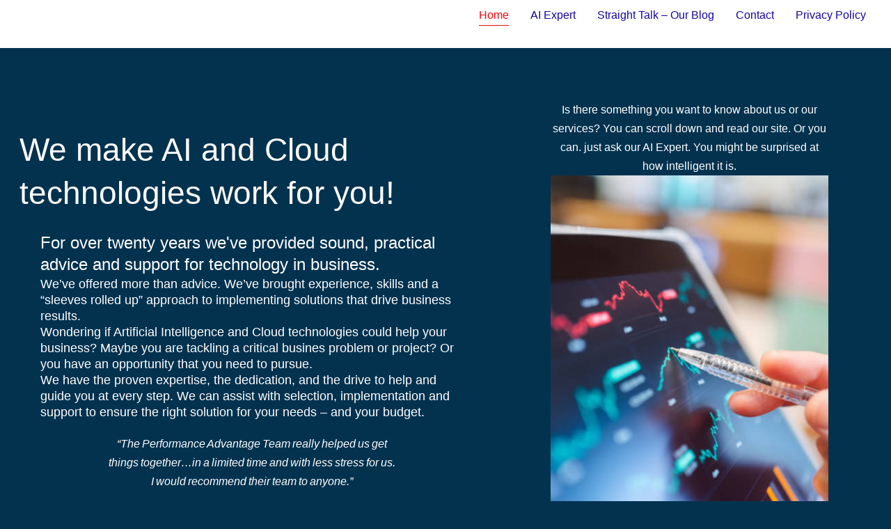

--- FILE ---
content_type: text/html; charset=UTF-8
request_url: https://padv.ca/
body_size: 61596
content:
<!doctype html>
<html lang="en-US">
<head>
	<meta charset="UTF-8">
	<meta name="viewport" content="width=device-width, initial-scale=1">
	<link rel="profile" href="https://gmpg.org/xfn/11">
	<title>Performance Advantage</title>
<meta name='robots' content='max-image-preview:large' />
	<style>img:is([sizes="auto" i], [sizes^="auto," i]) { contain-intrinsic-size: 3000px 1500px }</style>
	<link rel="alternate" type="application/rss+xml" title="Performance Advantage &raquo; Feed" href="https://padv.ca/feed/" />
<link rel="alternate" type="application/rss+xml" title="Performance Advantage &raquo; Comments Feed" href="https://padv.ca/comments/feed/" />
<script>
window._wpemojiSettings = {"baseUrl":"https:\/\/s.w.org\/images\/core\/emoji\/16.0.1\/72x72\/","ext":".png","svgUrl":"https:\/\/s.w.org\/images\/core\/emoji\/16.0.1\/svg\/","svgExt":".svg","source":{"concatemoji":"https:\/\/padv.ca\/wp-includes\/js\/wp-emoji-release.min.js?ver=6.8.3"}};
/*! This file is auto-generated */
!function(s,n){var o,i,e;function c(e){try{var t={supportTests:e,timestamp:(new Date).valueOf()};sessionStorage.setItem(o,JSON.stringify(t))}catch(e){}}function p(e,t,n){e.clearRect(0,0,e.canvas.width,e.canvas.height),e.fillText(t,0,0);var t=new Uint32Array(e.getImageData(0,0,e.canvas.width,e.canvas.height).data),a=(e.clearRect(0,0,e.canvas.width,e.canvas.height),e.fillText(n,0,0),new Uint32Array(e.getImageData(0,0,e.canvas.width,e.canvas.height).data));return t.every(function(e,t){return e===a[t]})}function u(e,t){e.clearRect(0,0,e.canvas.width,e.canvas.height),e.fillText(t,0,0);for(var n=e.getImageData(16,16,1,1),a=0;a<n.data.length;a++)if(0!==n.data[a])return!1;return!0}function f(e,t,n,a){switch(t){case"flag":return n(e,"\ud83c\udff3\ufe0f\u200d\u26a7\ufe0f","\ud83c\udff3\ufe0f\u200b\u26a7\ufe0f")?!1:!n(e,"\ud83c\udde8\ud83c\uddf6","\ud83c\udde8\u200b\ud83c\uddf6")&&!n(e,"\ud83c\udff4\udb40\udc67\udb40\udc62\udb40\udc65\udb40\udc6e\udb40\udc67\udb40\udc7f","\ud83c\udff4\u200b\udb40\udc67\u200b\udb40\udc62\u200b\udb40\udc65\u200b\udb40\udc6e\u200b\udb40\udc67\u200b\udb40\udc7f");case"emoji":return!a(e,"\ud83e\udedf")}return!1}function g(e,t,n,a){var r="undefined"!=typeof WorkerGlobalScope&&self instanceof WorkerGlobalScope?new OffscreenCanvas(300,150):s.createElement("canvas"),o=r.getContext("2d",{willReadFrequently:!0}),i=(o.textBaseline="top",o.font="600 32px Arial",{});return e.forEach(function(e){i[e]=t(o,e,n,a)}),i}function t(e){var t=s.createElement("script");t.src=e,t.defer=!0,s.head.appendChild(t)}"undefined"!=typeof Promise&&(o="wpEmojiSettingsSupports",i=["flag","emoji"],n.supports={everything:!0,everythingExceptFlag:!0},e=new Promise(function(e){s.addEventListener("DOMContentLoaded",e,{once:!0})}),new Promise(function(t){var n=function(){try{var e=JSON.parse(sessionStorage.getItem(o));if("object"==typeof e&&"number"==typeof e.timestamp&&(new Date).valueOf()<e.timestamp+604800&&"object"==typeof e.supportTests)return e.supportTests}catch(e){}return null}();if(!n){if("undefined"!=typeof Worker&&"undefined"!=typeof OffscreenCanvas&&"undefined"!=typeof URL&&URL.createObjectURL&&"undefined"!=typeof Blob)try{var e="postMessage("+g.toString()+"("+[JSON.stringify(i),f.toString(),p.toString(),u.toString()].join(",")+"));",a=new Blob([e],{type:"text/javascript"}),r=new Worker(URL.createObjectURL(a),{name:"wpTestEmojiSupports"});return void(r.onmessage=function(e){c(n=e.data),r.terminate(),t(n)})}catch(e){}c(n=g(i,f,p,u))}t(n)}).then(function(e){for(var t in e)n.supports[t]=e[t],n.supports.everything=n.supports.everything&&n.supports[t],"flag"!==t&&(n.supports.everythingExceptFlag=n.supports.everythingExceptFlag&&n.supports[t]);n.supports.everythingExceptFlag=n.supports.everythingExceptFlag&&!n.supports.flag,n.DOMReady=!1,n.readyCallback=function(){n.DOMReady=!0}}).then(function(){return e}).then(function(){var e;n.supports.everything||(n.readyCallback(),(e=n.source||{}).concatemoji?t(e.concatemoji):e.wpemoji&&e.twemoji&&(t(e.twemoji),t(e.wpemoji)))}))}((window,document),window._wpemojiSettings);
</script>

<style id='wp-emoji-styles-inline-css'>

	img.wp-smiley, img.emoji {
		display: inline !important;
		border: none !important;
		box-shadow: none !important;
		height: 1em !important;
		width: 1em !important;
		margin: 0 0.07em !important;
		vertical-align: -0.1em !important;
		background: none !important;
		padding: 0 !important;
	}
</style>
<style id='global-styles-inline-css'>
:root{--wp--preset--aspect-ratio--square: 1;--wp--preset--aspect-ratio--4-3: 4/3;--wp--preset--aspect-ratio--3-4: 3/4;--wp--preset--aspect-ratio--3-2: 3/2;--wp--preset--aspect-ratio--2-3: 2/3;--wp--preset--aspect-ratio--16-9: 16/9;--wp--preset--aspect-ratio--9-16: 9/16;--wp--preset--color--black: #000000;--wp--preset--color--cyan-bluish-gray: #abb8c3;--wp--preset--color--white: #ffffff;--wp--preset--color--pale-pink: #f78da7;--wp--preset--color--vivid-red: #cf2e2e;--wp--preset--color--luminous-vivid-orange: #ff6900;--wp--preset--color--luminous-vivid-amber: #fcb900;--wp--preset--color--light-green-cyan: #7bdcb5;--wp--preset--color--vivid-green-cyan: #00d084;--wp--preset--color--pale-cyan-blue: #8ed1fc;--wp--preset--color--vivid-cyan-blue: #0693e3;--wp--preset--color--vivid-purple: #9b51e0;--wp--preset--gradient--vivid-cyan-blue-to-vivid-purple: linear-gradient(135deg,rgba(6,147,227,1) 0%,rgb(155,81,224) 100%);--wp--preset--gradient--light-green-cyan-to-vivid-green-cyan: linear-gradient(135deg,rgb(122,220,180) 0%,rgb(0,208,130) 100%);--wp--preset--gradient--luminous-vivid-amber-to-luminous-vivid-orange: linear-gradient(135deg,rgba(252,185,0,1) 0%,rgba(255,105,0,1) 100%);--wp--preset--gradient--luminous-vivid-orange-to-vivid-red: linear-gradient(135deg,rgba(255,105,0,1) 0%,rgb(207,46,46) 100%);--wp--preset--gradient--very-light-gray-to-cyan-bluish-gray: linear-gradient(135deg,rgb(238,238,238) 0%,rgb(169,184,195) 100%);--wp--preset--gradient--cool-to-warm-spectrum: linear-gradient(135deg,rgb(74,234,220) 0%,rgb(151,120,209) 20%,rgb(207,42,186) 40%,rgb(238,44,130) 60%,rgb(251,105,98) 80%,rgb(254,248,76) 100%);--wp--preset--gradient--blush-light-purple: linear-gradient(135deg,rgb(255,206,236) 0%,rgb(152,150,240) 100%);--wp--preset--gradient--blush-bordeaux: linear-gradient(135deg,rgb(254,205,165) 0%,rgb(254,45,45) 50%,rgb(107,0,62) 100%);--wp--preset--gradient--luminous-dusk: linear-gradient(135deg,rgb(255,203,112) 0%,rgb(199,81,192) 50%,rgb(65,88,208) 100%);--wp--preset--gradient--pale-ocean: linear-gradient(135deg,rgb(255,245,203) 0%,rgb(182,227,212) 50%,rgb(51,167,181) 100%);--wp--preset--gradient--electric-grass: linear-gradient(135deg,rgb(202,248,128) 0%,rgb(113,206,126) 100%);--wp--preset--gradient--midnight: linear-gradient(135deg,rgb(2,3,129) 0%,rgb(40,116,252) 100%);--wp--preset--font-size--small: 13px;--wp--preset--font-size--medium: 20px;--wp--preset--font-size--large: 36px;--wp--preset--font-size--x-large: 42px;--wp--preset--spacing--20: 0.44rem;--wp--preset--spacing--30: 0.67rem;--wp--preset--spacing--40: 1rem;--wp--preset--spacing--50: 1.5rem;--wp--preset--spacing--60: 2.25rem;--wp--preset--spacing--70: 3.38rem;--wp--preset--spacing--80: 5.06rem;--wp--preset--shadow--natural: 6px 6px 9px rgba(0, 0, 0, 0.2);--wp--preset--shadow--deep: 12px 12px 50px rgba(0, 0, 0, 0.4);--wp--preset--shadow--sharp: 6px 6px 0px rgba(0, 0, 0, 0.2);--wp--preset--shadow--outlined: 6px 6px 0px -3px rgba(255, 255, 255, 1), 6px 6px rgba(0, 0, 0, 1);--wp--preset--shadow--crisp: 6px 6px 0px rgba(0, 0, 0, 1);}:root { --wp--style--global--content-size: 800px;--wp--style--global--wide-size: 1200px; }:where(body) { margin: 0; }.wp-site-blocks > .alignleft { float: left; margin-right: 2em; }.wp-site-blocks > .alignright { float: right; margin-left: 2em; }.wp-site-blocks > .aligncenter { justify-content: center; margin-left: auto; margin-right: auto; }:where(.wp-site-blocks) > * { margin-block-start: 24px; margin-block-end: 0; }:where(.wp-site-blocks) > :first-child { margin-block-start: 0; }:where(.wp-site-blocks) > :last-child { margin-block-end: 0; }:root { --wp--style--block-gap: 24px; }:root :where(.is-layout-flow) > :first-child{margin-block-start: 0;}:root :where(.is-layout-flow) > :last-child{margin-block-end: 0;}:root :where(.is-layout-flow) > *{margin-block-start: 24px;margin-block-end: 0;}:root :where(.is-layout-constrained) > :first-child{margin-block-start: 0;}:root :where(.is-layout-constrained) > :last-child{margin-block-end: 0;}:root :where(.is-layout-constrained) > *{margin-block-start: 24px;margin-block-end: 0;}:root :where(.is-layout-flex){gap: 24px;}:root :where(.is-layout-grid){gap: 24px;}.is-layout-flow > .alignleft{float: left;margin-inline-start: 0;margin-inline-end: 2em;}.is-layout-flow > .alignright{float: right;margin-inline-start: 2em;margin-inline-end: 0;}.is-layout-flow > .aligncenter{margin-left: auto !important;margin-right: auto !important;}.is-layout-constrained > .alignleft{float: left;margin-inline-start: 0;margin-inline-end: 2em;}.is-layout-constrained > .alignright{float: right;margin-inline-start: 2em;margin-inline-end: 0;}.is-layout-constrained > .aligncenter{margin-left: auto !important;margin-right: auto !important;}.is-layout-constrained > :where(:not(.alignleft):not(.alignright):not(.alignfull)){max-width: var(--wp--style--global--content-size);margin-left: auto !important;margin-right: auto !important;}.is-layout-constrained > .alignwide{max-width: var(--wp--style--global--wide-size);}body .is-layout-flex{display: flex;}.is-layout-flex{flex-wrap: wrap;align-items: center;}.is-layout-flex > :is(*, div){margin: 0;}body .is-layout-grid{display: grid;}.is-layout-grid > :is(*, div){margin: 0;}body{padding-top: 0px;padding-right: 0px;padding-bottom: 0px;padding-left: 0px;}a:where(:not(.wp-element-button)){text-decoration: underline;}:root :where(.wp-element-button, .wp-block-button__link){background-color: #32373c;border-width: 0;color: #fff;font-family: inherit;font-size: inherit;line-height: inherit;padding: calc(0.667em + 2px) calc(1.333em + 2px);text-decoration: none;}.has-black-color{color: var(--wp--preset--color--black) !important;}.has-cyan-bluish-gray-color{color: var(--wp--preset--color--cyan-bluish-gray) !important;}.has-white-color{color: var(--wp--preset--color--white) !important;}.has-pale-pink-color{color: var(--wp--preset--color--pale-pink) !important;}.has-vivid-red-color{color: var(--wp--preset--color--vivid-red) !important;}.has-luminous-vivid-orange-color{color: var(--wp--preset--color--luminous-vivid-orange) !important;}.has-luminous-vivid-amber-color{color: var(--wp--preset--color--luminous-vivid-amber) !important;}.has-light-green-cyan-color{color: var(--wp--preset--color--light-green-cyan) !important;}.has-vivid-green-cyan-color{color: var(--wp--preset--color--vivid-green-cyan) !important;}.has-pale-cyan-blue-color{color: var(--wp--preset--color--pale-cyan-blue) !important;}.has-vivid-cyan-blue-color{color: var(--wp--preset--color--vivid-cyan-blue) !important;}.has-vivid-purple-color{color: var(--wp--preset--color--vivid-purple) !important;}.has-black-background-color{background-color: var(--wp--preset--color--black) !important;}.has-cyan-bluish-gray-background-color{background-color: var(--wp--preset--color--cyan-bluish-gray) !important;}.has-white-background-color{background-color: var(--wp--preset--color--white) !important;}.has-pale-pink-background-color{background-color: var(--wp--preset--color--pale-pink) !important;}.has-vivid-red-background-color{background-color: var(--wp--preset--color--vivid-red) !important;}.has-luminous-vivid-orange-background-color{background-color: var(--wp--preset--color--luminous-vivid-orange) !important;}.has-luminous-vivid-amber-background-color{background-color: var(--wp--preset--color--luminous-vivid-amber) !important;}.has-light-green-cyan-background-color{background-color: var(--wp--preset--color--light-green-cyan) !important;}.has-vivid-green-cyan-background-color{background-color: var(--wp--preset--color--vivid-green-cyan) !important;}.has-pale-cyan-blue-background-color{background-color: var(--wp--preset--color--pale-cyan-blue) !important;}.has-vivid-cyan-blue-background-color{background-color: var(--wp--preset--color--vivid-cyan-blue) !important;}.has-vivid-purple-background-color{background-color: var(--wp--preset--color--vivid-purple) !important;}.has-black-border-color{border-color: var(--wp--preset--color--black) !important;}.has-cyan-bluish-gray-border-color{border-color: var(--wp--preset--color--cyan-bluish-gray) !important;}.has-white-border-color{border-color: var(--wp--preset--color--white) !important;}.has-pale-pink-border-color{border-color: var(--wp--preset--color--pale-pink) !important;}.has-vivid-red-border-color{border-color: var(--wp--preset--color--vivid-red) !important;}.has-luminous-vivid-orange-border-color{border-color: var(--wp--preset--color--luminous-vivid-orange) !important;}.has-luminous-vivid-amber-border-color{border-color: var(--wp--preset--color--luminous-vivid-amber) !important;}.has-light-green-cyan-border-color{border-color: var(--wp--preset--color--light-green-cyan) !important;}.has-vivid-green-cyan-border-color{border-color: var(--wp--preset--color--vivid-green-cyan) !important;}.has-pale-cyan-blue-border-color{border-color: var(--wp--preset--color--pale-cyan-blue) !important;}.has-vivid-cyan-blue-border-color{border-color: var(--wp--preset--color--vivid-cyan-blue) !important;}.has-vivid-purple-border-color{border-color: var(--wp--preset--color--vivid-purple) !important;}.has-vivid-cyan-blue-to-vivid-purple-gradient-background{background: var(--wp--preset--gradient--vivid-cyan-blue-to-vivid-purple) !important;}.has-light-green-cyan-to-vivid-green-cyan-gradient-background{background: var(--wp--preset--gradient--light-green-cyan-to-vivid-green-cyan) !important;}.has-luminous-vivid-amber-to-luminous-vivid-orange-gradient-background{background: var(--wp--preset--gradient--luminous-vivid-amber-to-luminous-vivid-orange) !important;}.has-luminous-vivid-orange-to-vivid-red-gradient-background{background: var(--wp--preset--gradient--luminous-vivid-orange-to-vivid-red) !important;}.has-very-light-gray-to-cyan-bluish-gray-gradient-background{background: var(--wp--preset--gradient--very-light-gray-to-cyan-bluish-gray) !important;}.has-cool-to-warm-spectrum-gradient-background{background: var(--wp--preset--gradient--cool-to-warm-spectrum) !important;}.has-blush-light-purple-gradient-background{background: var(--wp--preset--gradient--blush-light-purple) !important;}.has-blush-bordeaux-gradient-background{background: var(--wp--preset--gradient--blush-bordeaux) !important;}.has-luminous-dusk-gradient-background{background: var(--wp--preset--gradient--luminous-dusk) !important;}.has-pale-ocean-gradient-background{background: var(--wp--preset--gradient--pale-ocean) !important;}.has-electric-grass-gradient-background{background: var(--wp--preset--gradient--electric-grass) !important;}.has-midnight-gradient-background{background: var(--wp--preset--gradient--midnight) !important;}.has-small-font-size{font-size: var(--wp--preset--font-size--small) !important;}.has-medium-font-size{font-size: var(--wp--preset--font-size--medium) !important;}.has-large-font-size{font-size: var(--wp--preset--font-size--large) !important;}.has-x-large-font-size{font-size: var(--wp--preset--font-size--x-large) !important;}
:root :where(.wp-block-pullquote){font-size: 1.5em;line-height: 1.6;}
</style>
<link rel='stylesheet' id='hello-elementor-css' href='https://padv.ca/wp-content/themes/hello-elementor/assets/css/reset.css?ver=3.4.4' media='all' />
<link rel='stylesheet' id='hello-elementor-theme-style-css' href='https://padv.ca/wp-content/themes/hello-elementor/assets/css/theme.css?ver=3.4.4' media='all' />
<link rel='stylesheet' id='hello-elementor-header-footer-css' href='https://padv.ca/wp-content/themes/hello-elementor/assets/css/header-footer.css?ver=3.4.4' media='all' />
<link rel='stylesheet' id='elementor-frontend-css' href='https://padv.ca/wp-content/plugins/elementor/assets/css/frontend.min.css?ver=3.31.3' media='all' />
<link rel='stylesheet' id='elementor-post-12-css' href='https://padv.ca/wp-content/uploads/elementor/css/post-12.css?ver=1758668157' media='all' />
<link rel='stylesheet' id='widget-image-css' href='https://padv.ca/wp-content/plugins/elementor/assets/css/widget-image.min.css?ver=3.31.3' media='all' />
<link rel='stylesheet' id='widget-nav-menu-css' href='https://padv.ca/wp-content/plugins/elementor-pro/assets/css/widget-nav-menu.min.css?ver=3.30.0' media='all' />
<link rel='stylesheet' id='widget-heading-css' href='https://padv.ca/wp-content/plugins/elementor/assets/css/widget-heading.min.css?ver=3.31.3' media='all' />
<link rel='stylesheet' id='e-animation-zoomIn-css' href='https://padv.ca/wp-content/plugins/elementor/assets/lib/animations/styles/zoomIn.min.css?ver=3.31.3' media='all' />
<link rel='stylesheet' id='widget-form-css' href='https://padv.ca/wp-content/plugins/elementor-pro/assets/css/widget-form.min.css?ver=3.30.0' media='all' />
<link rel='stylesheet' id='elementor-post-8-css' href='https://padv.ca/wp-content/uploads/elementor/css/post-8.css?ver=1758668339' media='all' />
<link rel='stylesheet' id='elementor-post-21-css' href='https://padv.ca/wp-content/uploads/elementor/css/post-21.css?ver=1758668158' media='all' />
<link rel='stylesheet' id='elementor-post-173-css' href='https://padv.ca/wp-content/uploads/elementor/css/post-173.css?ver=1758668158' media='all' />
<link rel='stylesheet' id='elementor-gf-local-lato-css' href='https://padv.ca/wp-content/uploads/elementor/google-fonts/css/lato.css?ver=1757325582' media='all' />
<link rel='stylesheet' id='elementor-gf-local-robotoslab-css' href='https://padv.ca/wp-content/uploads/elementor/google-fonts/css/robotoslab.css?ver=1757326018' media='all' />
<link rel='stylesheet' id='elementor-gf-local-roboto-css' href='https://padv.ca/wp-content/uploads/elementor/google-fonts/css/roboto.css?ver=1757325065' media='all' />
<link rel='stylesheet' id='elementor-gf-local-prompt-css' href='https://padv.ca/wp-content/uploads/elementor/google-fonts/css/prompt.css?ver=1757325960' media='all' />
<link rel='stylesheet' id='elementor-gf-local-dmsans-css' href='https://padv.ca/wp-content/uploads/elementor/google-fonts/css/dmsans.css?ver=1757415376' media='all' />
<script src="https://padv.ca/wp-includes/js/jquery/jquery.min.js?ver=3.7.1" id="jquery-core-js"></script>
<script src="https://padv.ca/wp-includes/js/jquery/jquery-migrate.min.js?ver=3.4.1" id="jquery-migrate-js"></script>
<link rel="https://api.w.org/" href="https://padv.ca/wp-json/" /><link rel="alternate" title="JSON" type="application/json" href="https://padv.ca/wp-json/wp/v2/pages/8" /><link rel="EditURI" type="application/rsd+xml" title="RSD" href="https://padv.ca/xmlrpc.php?rsd" />
<meta name="generator" content="WordPress 6.8.3" />
<link rel="canonical" href="https://padv.ca/" />
<link rel='shortlink' href='https://padv.ca/' />
<link rel="alternate" title="oEmbed (JSON)" type="application/json+oembed" href="https://padv.ca/wp-json/oembed/1.0/embed?url=https%3A%2F%2Fpadv.ca%2F" />
<link rel="alternate" title="oEmbed (XML)" type="text/xml+oembed" href="https://padv.ca/wp-json/oembed/1.0/embed?url=https%3A%2F%2Fpadv.ca%2F&#038;format=xml" />
<meta name="generator" content="Elementor 3.31.3; features: e_font_icon_svg, additional_custom_breakpoints, e_element_cache; settings: css_print_method-external, google_font-enabled, font_display-swap">
			<style>
				.e-con.e-parent:nth-of-type(n+4):not(.e-lazyloaded):not(.e-no-lazyload),
				.e-con.e-parent:nth-of-type(n+4):not(.e-lazyloaded):not(.e-no-lazyload) * {
					background-image: none !important;
				}
				@media screen and (max-height: 1024px) {
					.e-con.e-parent:nth-of-type(n+3):not(.e-lazyloaded):not(.e-no-lazyload),
					.e-con.e-parent:nth-of-type(n+3):not(.e-lazyloaded):not(.e-no-lazyload) * {
						background-image: none !important;
					}
				}
				@media screen and (max-height: 640px) {
					.e-con.e-parent:nth-of-type(n+2):not(.e-lazyloaded):not(.e-no-lazyload),
					.e-con.e-parent:nth-of-type(n+2):not(.e-lazyloaded):not(.e-no-lazyload) * {
						background-image: none !important;
					}
				}
			</style>
			<link rel="icon" href="https://padv.ca/wp-content/uploads/2025/09/cropped-padv-logo-2x-meP1Rq2VzPhOkv6L-32x32.avif" sizes="32x32" />
<link rel="icon" href="https://padv.ca/wp-content/uploads/2025/09/cropped-padv-logo-2x-meP1Rq2VzPhOkv6L-192x192.avif" sizes="192x192" />
<link rel="apple-touch-icon" href="https://padv.ca/wp-content/uploads/2025/09/cropped-padv-logo-2x-meP1Rq2VzPhOkv6L-180x180.avif" />
<meta name="msapplication-TileImage" content="https://padv.ca/wp-content/uploads/2025/09/cropped-padv-logo-2x-meP1Rq2VzPhOkv6L-270x270.avif" />
		<style id="wp-custom-css">
			.elementor-widget-text-editor p:last-child{
	margin-bottom: 0px;
}		</style>
		</head>
<body class="home wp-singular page-template page-template-elementor_header_footer page page-id-8 wp-embed-responsive wp-theme-hello-elementor hello-elementor-default elementor-default elementor-template-full-width elementor-kit-12 elementor-page elementor-page-8">


<a class="skip-link screen-reader-text" href="#content">Skip to content</a>

		<div data-elementor-type="header" data-elementor-id="21" class="elementor elementor-21 elementor-location-header" data-elementor-post-type="elementor_library">
			<div class="elementor-element elementor-element-885da6a e-flex e-con-boxed e-con e-parent" data-id="885da6a" data-element_type="container" data-settings="{&quot;background_background&quot;:&quot;classic&quot;}">
					<div class="e-con-inner">
		<div class="elementor-element elementor-element-68524da e-con-full e-flex e-con e-child" data-id="68524da" data-element_type="container">
				<div class="elementor-element elementor-element-10e2d53 elementor-widget elementor-widget-image" data-id="10e2d53" data-element_type="widget" data-widget_type="image.default">
																<a href="https://padv.ca">
							<img src="https://padv.ca/wp-content/uploads/2025/09/padv-logo-2x-meP1Rq2VzPhOkv6L.avif" class="attachment-full size-full wp-image-6" alt="" />								</a>
															</div>
				</div>
		<div class="elementor-element elementor-element-694fd11 e-con-full e-flex e-con e-child" data-id="694fd11" data-element_type="container">
				<div class="elementor-element elementor-element-fd4a157 elementor-nav-menu__align-end elementor-nav-menu--stretch elementor-nav-menu--dropdown-tablet elementor-nav-menu__text-align-aside elementor-nav-menu--toggle elementor-nav-menu--burger elementor-widget elementor-widget-nav-menu" data-id="fd4a157" data-element_type="widget" data-settings="{&quot;full_width&quot;:&quot;stretch&quot;,&quot;layout&quot;:&quot;horizontal&quot;,&quot;submenu_icon&quot;:{&quot;value&quot;:&quot;&lt;svg class=\&quot;e-font-icon-svg e-fas-caret-down\&quot; viewBox=\&quot;0 0 320 512\&quot; xmlns=\&quot;http:\/\/www.w3.org\/2000\/svg\&quot;&gt;&lt;path d=\&quot;M31.3 192h257.3c17.8 0 26.7 21.5 14.1 34.1L174.1 354.8c-7.8 7.8-20.5 7.8-28.3 0L17.2 226.1C4.6 213.5 13.5 192 31.3 192z\&quot;&gt;&lt;\/path&gt;&lt;\/svg&gt;&quot;,&quot;library&quot;:&quot;fa-solid&quot;},&quot;toggle&quot;:&quot;burger&quot;}" data-widget_type="nav-menu.default">
								<nav aria-label="Main Menu" class="elementor-nav-menu--main elementor-nav-menu__container elementor-nav-menu--layout-horizontal e--pointer-underline e--animation-fade">
				<ul id="menu-1-fd4a157" class="elementor-nav-menu"><li class="menu-item menu-item-type-post_type menu-item-object-page menu-item-home current-menu-item page_item page-item-8 current_page_item menu-item-22"><a href="https://padv.ca/" aria-current="page" class="elementor-item elementor-item-active">Home</a></li>
<li class="menu-item menu-item-type-custom menu-item-object-custom menu-item-23"><a href="#" class="elementor-item elementor-item-anchor">AI Expert</a></li>
<li class="menu-item menu-item-type-custom menu-item-object-custom menu-item-24"><a href="#" class="elementor-item elementor-item-anchor">Straight Talk &#8211; Our Blog</a></li>
<li class="menu-item menu-item-type-custom menu-item-object-custom menu-item-582"><a href="#" class="elementor-item elementor-item-anchor">Contact</a></li>
<li class="menu-item menu-item-type-custom menu-item-object-custom menu-item-583"><a href="#" class="elementor-item elementor-item-anchor">Privacy Policy</a></li>
</ul>			</nav>
					<div class="elementor-menu-toggle" role="button" tabindex="0" aria-label="Menu Toggle" aria-expanded="false">
			<svg aria-hidden="true" role="presentation" class="elementor-menu-toggle__icon--open e-font-icon-svg e-eicon-menu-bar" viewBox="0 0 1000 1000" xmlns="http://www.w3.org/2000/svg"><path d="M104 333H896C929 333 958 304 958 271S929 208 896 208H104C71 208 42 237 42 271S71 333 104 333ZM104 583H896C929 583 958 554 958 521S929 458 896 458H104C71 458 42 487 42 521S71 583 104 583ZM104 833H896C929 833 958 804 958 771S929 708 896 708H104C71 708 42 737 42 771S71 833 104 833Z"></path></svg><svg aria-hidden="true" role="presentation" class="elementor-menu-toggle__icon--close e-font-icon-svg e-eicon-close" viewBox="0 0 1000 1000" xmlns="http://www.w3.org/2000/svg"><path d="M742 167L500 408 258 167C246 154 233 150 217 150 196 150 179 158 167 167 154 179 150 196 150 212 150 229 154 242 171 254L408 500 167 742C138 771 138 800 167 829 196 858 225 858 254 829L496 587 738 829C750 842 767 846 783 846 800 846 817 842 829 829 842 817 846 804 846 783 846 767 842 750 829 737L588 500 833 258C863 229 863 200 833 171 804 137 775 137 742 167Z"></path></svg>		</div>
					<nav class="elementor-nav-menu--dropdown elementor-nav-menu__container" aria-hidden="true">
				<ul id="menu-2-fd4a157" class="elementor-nav-menu"><li class="menu-item menu-item-type-post_type menu-item-object-page menu-item-home current-menu-item page_item page-item-8 current_page_item menu-item-22"><a href="https://padv.ca/" aria-current="page" class="elementor-item elementor-item-active" tabindex="-1">Home</a></li>
<li class="menu-item menu-item-type-custom menu-item-object-custom menu-item-23"><a href="#" class="elementor-item elementor-item-anchor" tabindex="-1">AI Expert</a></li>
<li class="menu-item menu-item-type-custom menu-item-object-custom menu-item-24"><a href="#" class="elementor-item elementor-item-anchor" tabindex="-1">Straight Talk &#8211; Our Blog</a></li>
<li class="menu-item menu-item-type-custom menu-item-object-custom menu-item-582"><a href="#" class="elementor-item elementor-item-anchor" tabindex="-1">Contact</a></li>
<li class="menu-item menu-item-type-custom menu-item-object-custom menu-item-583"><a href="#" class="elementor-item elementor-item-anchor" tabindex="-1">Privacy Policy</a></li>
</ul>			</nav>
						</div>
				</div>
					</div>
				</div>
				</div>
				<div data-elementor-type="wp-page" data-elementor-id="8" class="elementor elementor-8" data-elementor-post-type="page">
				<div class="elementor-element elementor-element-48ad59e e-flex e-con-boxed e-con e-parent" data-id="48ad59e" data-element_type="container">
					<div class="e-con-inner">
		<div class="elementor-element elementor-element-8a4bea3 e-con-full animated-fast e-flex elementor-invisible e-con e-child" data-id="8a4bea3" data-element_type="container" data-settings="{&quot;animation&quot;:&quot;zoomIn&quot;,&quot;animation_delay&quot;:1}">
				<div class="elementor-element elementor-element-581facb elementor-widget elementor-widget-heading" data-id="581facb" data-element_type="widget" data-widget_type="heading.default">
					<h2 class="elementor-heading-title elementor-size-default">We make AI and Cloud technologies work for you! </h2>				</div>
				<div class="elementor-element elementor-element-e558c98 elementor-widget elementor-widget-heading" data-id="e558c98" data-element_type="widget" data-widget_type="heading.default">
					<h2 class="elementor-heading-title elementor-size-default">For over twenty years we've provided sound, practical advice  and support for technology in business.  </h2>				</div>
				<div class="elementor-element elementor-element-b509583 elementor-widget elementor-widget-text-editor" data-id="b509583" data-element_type="widget" data-widget_type="text-editor.default">
									<p>We&#8217;ve offered more than advice. We&#8217;ve brought experience, skills and a &#8220;sleeves rolled up&#8221; approach to implementing solutions that drive business results.</p>								</div>
				<div class="elementor-element elementor-element-bdcbd78 elementor-widget elementor-widget-text-editor" data-id="bdcbd78" data-element_type="widget" data-widget_type="text-editor.default">
									<p>Wondering if Artificial Intelligence and Cloud technologies could help your business? Maybe you are tackling a critical busines problem or project? Or you have an opportunity that you need to pursue.</p>								</div>
				<div class="elementor-element elementor-element-6b1f42d elementor-widget elementor-widget-text-editor" data-id="6b1f42d" data-element_type="widget" data-widget_type="text-editor.default">
									<p>We have the proven expertise, the dedication, and the drive to help and guide you at every step. We can assist with selection, implementation and support to ensure the right solution for your needs &#8211; and your budget.</p>								</div>
				<div class="elementor-element elementor-element-a276945 elementor-widget elementor-widget-text-editor" data-id="a276945" data-element_type="widget" data-widget_type="text-editor.default">
									<p><em>&#8220;The Performance Advantage Team really helped us get things together&#8230;in a limited time and with less stress for us. I would recommend their team to anyone.&#8221;</em></p>								</div>
				</div>
		<div class="elementor-element elementor-element-3214bfe e-con-full animated-fast e-flex elementor-invisible e-con e-child" data-id="3214bfe" data-element_type="container" data-settings="{&quot;animation&quot;:&quot;zoomIn&quot;,&quot;animation_delay&quot;:1}">
				<div class="elementor-element elementor-element-77907f4 elementor-widget elementor-widget-text-editor" data-id="77907f4" data-element_type="widget" data-widget_type="text-editor.default">
									<p>Is there something you want to know about us or our services? You can scroll down and read our site. Or you can. just ask our AI Expert. You might be surprised at how intelligent it is.</p>								</div>
				<div class="elementor-element elementor-element-2eb3c88 elementor-widget elementor-widget-image" data-id="2eb3c88" data-element_type="widget" data-widget_type="image.default">
															<img fetchpriority="high" decoding="async" width="407" height="612" src="https://padv.ca/wp-content/uploads/2025/09/istockphoto-2200783707-612x612-1.jpg" class="attachment-large size-large wp-image-176" alt="" srcset="https://padv.ca/wp-content/uploads/2025/09/istockphoto-2200783707-612x612-1.jpg 407w, https://padv.ca/wp-content/uploads/2025/09/istockphoto-2200783707-612x612-1-200x300.jpg 200w" sizes="(max-width: 407px) 100vw, 407px" />															</div>
				<div class="elementor-element elementor-element-5b105a0 elementor-widget elementor-widget-text-editor" data-id="5b105a0" data-element_type="widget" data-widget_type="text-editor.default">
									<p><em class="">Prefer to talk to a person? Just ask our AI Expert to set up an appointment and set up a time to talk. Or use the contact us tab if you prefer. No high pressure sales &#8211; we only want to find out if we can help you succeed.</em></p>								</div>
				</div>
					</div>
				</div>
		<div class="elementor-element elementor-element-247c0a7 e-flex e-con-boxed e-con e-parent" data-id="247c0a7" data-element_type="container">
					<div class="e-con-inner">
		<div class="elementor-element elementor-element-537c410 e-con-full animated-fast e-flex elementor-invisible e-con e-child" data-id="537c410" data-element_type="container" data-settings="{&quot;animation&quot;:&quot;zoomIn&quot;,&quot;animation_delay&quot;:1}">
				<div class="elementor-element elementor-element-a44c509 elementor-widget elementor-widget-heading" data-id="a44c509" data-element_type="widget" data-widget_type="heading.default">
					<h2 class="elementor-heading-title elementor-size-default">Artificial Intelligence (AI)</h2>				</div>
				<div class="elementor-element elementor-element-7ea5f42 elementor-widget elementor-widget-text-editor" data-id="7ea5f42" data-element_type="widget" data-widget_type="text-editor.default">
									<p>If you are thinking that maybe you should be considering how to use Artificial Intelligence in your business, you are doing the right thing. Artificial Intelligence is already changing businesses &#8211; large and small. The pace of that change is going to accelerate.</p>								</div>
				<div class="elementor-element elementor-element-3b77aae elementor-widget elementor-widget-text-editor" data-id="3b77aae" data-element_type="widget" data-widget_type="text-editor.default">
									<p>There are practical solutions that businesses are using today that are lowering costs, increasing efficiency, increasing customer satisfaction and even helping get new customers.</p>								</div>
				<div class="elementor-element elementor-element-12a218d elementor-widget elementor-widget-text-editor" data-id="12a218d" data-element_type="widget" data-widget_type="text-editor.default">
									<p>We cut through the hype and get to solutions that work and are affordable &#8211; today.</p>								</div>
				<div class="elementor-element elementor-element-5906444 elementor-widget elementor-widget-button" data-id="5906444" data-element_type="widget" data-widget_type="button.default">
										<a class="elementor-button elementor-button-link elementor-size-sm" href="#">
						<span class="elementor-button-content-wrapper">
									<span class="elementor-button-text">Want to Learn More?</span>
					</span>
					</a>
								</div>
				</div>
		<div class="elementor-element elementor-element-9f3605d e-con-full animated-fast e-flex elementor-invisible e-con e-child" data-id="9f3605d" data-element_type="container" data-settings="{&quot;animation&quot;:&quot;zoomIn&quot;,&quot;animation_delay&quot;:1}">
				<div class="elementor-element elementor-element-97f7bc9 elementor-widget elementor-widget-image" data-id="97f7bc9" data-element_type="widget" data-widget_type="image.default">
															<img decoding="async" src="https://padv.ca/wp-content/uploads/2025/09/AI-Images.avif" class="attachment-full size-full wp-image-50" alt="" />															</div>
				</div>
					</div>
				</div>
		<div class="elementor-element elementor-element-02bd732 e-flex e-con-boxed e-con e-parent" data-id="02bd732" data-element_type="container">
					<div class="e-con-inner">
		<div class="elementor-element elementor-element-2daa568 e-con-full animated-fast e-flex elementor-invisible e-con e-child" data-id="2daa568" data-element_type="container" data-settings="{&quot;animation&quot;:&quot;zoomIn&quot;,&quot;animation_delay&quot;:1}">
				<div class="elementor-element elementor-element-27efba1 elementor-widget elementor-widget-heading" data-id="27efba1" data-element_type="widget" data-widget_type="heading.default">
					<h2 class="elementor-heading-title elementor-size-default">Advisory services</h2>				</div>
				<div class="elementor-element elementor-element-b75e757 elementor-widget elementor-widget-text-editor" data-id="b75e757" data-element_type="widget" data-widget_type="text-editor.default">
									<p>Sometimes you just need some experienced advice to get you on the right track. A sounding board. Someone who has &#8220;been there and done that.&#8221; Our advisory practice has decades of experience in all industries, in Canada and around the world.</p>								</div>
				<div class="elementor-element elementor-element-ec53daf elementor-widget elementor-widget-text-editor" data-id="ec53daf" data-element_type="widget" data-widget_type="text-editor.default">
									<p>We know technology, but we also understand business. We&#8217;ve got a track record of successful implementations with real and measurable business results.</p>								</div>
				<div class="elementor-element elementor-element-bcbc77c elementor-widget elementor-widget-text-editor" data-id="bcbc77c" data-element_type="widget" data-widget_type="text-editor.default">
									<p>Many times companies call us because they have a project that is in trouble or one that just cannot fail. They&#8217;ll tell you they&#8217;ve benefited from our advice and &#8220;sleeves rolled up&#8221; help.</p>								</div>
				<div class="elementor-element elementor-element-f89df24 elementor-widget elementor-widget-text-editor" data-id="f89df24" data-element_type="widget" data-widget_type="text-editor.default">
									<p>Want to learn more? Just click the button and we&#8217;ll set up and appointment to talk.</p>								</div>
				<div class="elementor-element elementor-element-594a381 elementor-widget elementor-widget-button" data-id="594a381" data-element_type="widget" data-widget_type="button.default">
										<a class="elementor-button elementor-button-link elementor-size-sm" href="#">
						<span class="elementor-button-content-wrapper">
									<span class="elementor-button-text">Want to Learn More?</span>
					</span>
					</a>
								</div>
				</div>
		<div class="elementor-element elementor-element-96c23ee e-con-full animated-fast e-flex elementor-invisible e-con e-child" data-id="96c23ee" data-element_type="container" data-settings="{&quot;animation&quot;:&quot;zoomIn&quot;,&quot;animation_delay&quot;:1}">
				<div class="elementor-element elementor-element-6ad6dd4 elementor-widget elementor-widget-image" data-id="6ad6dd4" data-element_type="widget" data-widget_type="image.default">
															<img decoding="async" width="400" height="384" src="https://padv.ca/wp-content/uploads/2025/09/photo-1556761175-b413da4baf72.avif" class="attachment-full size-full wp-image-36" alt="" srcset="https://padv.ca/wp-content/uploads/2025/09/photo-1556761175-b413da4baf72.avif 400w, https://padv.ca/wp-content/uploads/2025/09/photo-1556761175-b413da4baf72-300x288.avif 300w" sizes="(max-width: 400px) 100vw, 400px" />															</div>
				</div>
					</div>
				</div>
		<div class="elementor-element elementor-element-7e93f52 e-flex e-con-boxed e-con e-parent" data-id="7e93f52" data-element_type="container">
					<div class="e-con-inner">
		<div class="elementor-element elementor-element-35b0982 e-con-full animated-fast e-flex elementor-invisible e-con e-child" data-id="35b0982" data-element_type="container" data-settings="{&quot;animation&quot;:&quot;zoomIn&quot;,&quot;animation_delay&quot;:1}">
				<div class="elementor-element elementor-element-0baa1c8 elementor-widget elementor-widget-heading" data-id="0baa1c8" data-element_type="widget" data-widget_type="heading.default">
					<h2 class="elementor-heading-title elementor-size-default">Cloud Infrastructure</h2>				</div>
				<div class="elementor-element elementor-element-a735873 elementor-widget elementor-widget-text-editor" data-id="a735873" data-element_type="widget" data-widget_type="text-editor.default">
									<p>There are compelling reasons to move to the cloud. But there are legitimate concerns in terms of costs and questions in terms of how it all works?</p>								</div>
				<div class="elementor-element elementor-element-d85700e elementor-widget elementor-widget-text-editor" data-id="d85700e" data-element_type="widget" data-widget_type="text-editor.default">
									<p>Will you get the results you are looking for? Replace aging computers or update current applications? Solving the problem of finding skilled people to run your systems? Or maybe you just need to have the security and safety that cloud providers provide.</p>								</div>
				<div class="elementor-element elementor-element-1ed71ec elementor-widget elementor-widget-text-editor" data-id="1ed71ec" data-element_type="widget" data-widget_type="text-editor.default">
									In a short conversation,  we can answer many of your questions. We can also help you find the right solutions at the right cost. We can even help you move to the cloud successfully. 								</div>
				<div class="elementor-element elementor-element-fcbc1e0 elementor-widget elementor-widget-button" data-id="fcbc1e0" data-element_type="widget" data-widget_type="button.default">
										<a class="elementor-button elementor-button-link elementor-size-sm" href="#">
						<span class="elementor-button-content-wrapper">
									<span class="elementor-button-text">Want to Learn More?</span>
					</span>
					</a>
								</div>
				</div>
		<div class="elementor-element elementor-element-f8e883c e-con-full animated-fast e-flex elementor-invisible e-con e-child" data-id="f8e883c" data-element_type="container" data-settings="{&quot;animation&quot;:&quot;zoomIn&quot;,&quot;animation_delay&quot;:1}">
				<div class="elementor-element elementor-element-ca84559 elementor-widget elementor-widget-image" data-id="ca84559" data-element_type="widget" data-widget_type="image.default">
															<img decoding="async" width="480" height="320" src="https://padv.ca/wp-content/uploads/2025/09/photo-1507297230445-ff678f10b524.avif" class="attachment-full size-full wp-image-40" alt="" srcset="https://padv.ca/wp-content/uploads/2025/09/photo-1507297230445-ff678f10b524.avif 480w, https://padv.ca/wp-content/uploads/2025/09/photo-1507297230445-ff678f10b524-300x200.avif 300w" sizes="(max-width: 480px) 100vw, 480px" />															</div>
				</div>
					</div>
				</div>
		<div class="elementor-element elementor-element-7c5d682 e-flex e-con-boxed e-con e-parent" data-id="7c5d682" data-element_type="container">
					<div class="e-con-inner">
		<div class="elementor-element elementor-element-b85f14f e-con-full animated-fast e-flex elementor-invisible e-con e-child" data-id="b85f14f" data-element_type="container" data-settings="{&quot;animation&quot;:&quot;zoomIn&quot;,&quot;animation_delay&quot;:1}">
				<div class="elementor-element elementor-element-b711dee elementor-widget elementor-widget-heading" data-id="b711dee" data-element_type="widget" data-widget_type="heading.default">
					<h2 class="elementor-heading-title elementor-size-default">Cybersecurity and Business Resumption Planning </h2>				</div>
				<div class="elementor-element elementor-element-259ebe5 elementor-widget elementor-widget-text-editor" data-id="259ebe5" data-element_type="widget" data-widget_type="text-editor.default">
									Business customers today are  worried about their &#8220;supply chain.&#8221;  Individuals are worried about their personal data.								</div>
				<div class="elementor-element elementor-element-c9eab2b elementor-widget elementor-widget-text-editor" data-id="c9eab2b" data-element_type="widget" data-widget_type="text-editor.default">
									Every business has to develop and implement cybersecurity and business resumption plans.								</div>
				<div class="elementor-element elementor-element-946c3ef elementor-widget elementor-widget-text-editor" data-id="946c3ef" data-element_type="widget" data-widget_type="text-editor.default">
									These can be done quickly, efficiently and practically.  There are tools and approaches designed specifically for small and medium sized businesses.   We can help you protect your business and have a plan to recover if you need to.								</div>
				<div class="elementor-element elementor-element-2a04fbd elementor-widget elementor-widget-text-editor" data-id="2a04fbd" data-element_type="widget" data-widget_type="text-editor.default">
									So when your customers ask, or if you face a tough situation, you&#8217;ll be able to answer.  								</div>
				<div class="elementor-element elementor-element-5cb0920 elementor-widget elementor-widget-button" data-id="5cb0920" data-element_type="widget" data-widget_type="button.default">
										<a class="elementor-button elementor-button-link elementor-size-sm" href="#">
						<span class="elementor-button-content-wrapper">
									<span class="elementor-button-text">Want to Learn More?</span>
					</span>
					</a>
								</div>
				</div>
		<div class="elementor-element elementor-element-9301ccb e-con-full animated-fast e-flex elementor-invisible e-con e-child" data-id="9301ccb" data-element_type="container" data-settings="{&quot;animation&quot;:&quot;zoomIn&quot;,&quot;animation_delay&quot;:1}">
				<div class="elementor-element elementor-element-de61a62 elementor-widget elementor-widget-image" data-id="de61a62" data-element_type="widget" data-widget_type="image.default">
															<img loading="lazy" decoding="async" width="480" height="320" src="https://padv.ca/wp-content/uploads/2025/09/photo-1548092372-0d1bd40894a3.avif" class="attachment-full size-full wp-image-41" alt="" srcset="https://padv.ca/wp-content/uploads/2025/09/photo-1548092372-0d1bd40894a3.avif 480w, https://padv.ca/wp-content/uploads/2025/09/photo-1548092372-0d1bd40894a3-300x200.avif 300w" sizes="(max-width: 480px) 100vw, 480px" />															</div>
				</div>
					</div>
				</div>
		<div class="elementor-element elementor-element-090bbd2 e-flex e-con-boxed e-con e-parent" data-id="090bbd2" data-element_type="container">
					<div class="e-con-inner">
		<div class="elementor-element elementor-element-11e67b3 e-con-full animated-fast e-flex elementor-invisible e-con e-child" data-id="11e67b3" data-element_type="container" data-settings="{&quot;animation&quot;:&quot;zoomIn&quot;,&quot;animation_delay&quot;:1}">
				<div class="elementor-element elementor-element-2330927 elementor-widget elementor-widget-heading" data-id="2330927" data-element_type="widget" data-widget_type="heading.default">
					<h2 class="elementor-heading-title elementor-size-default">Data Analytics</h2>				</div>
				<div class="elementor-element elementor-element-d972ddd elementor-widget elementor-widget-text-editor" data-id="d972ddd" data-element_type="widget" data-widget_type="text-editor.default">
									Successful businesses of all sizes today realize the importance of being data driven.  The more you know, the better you can manage.  It&#8217;s really that simple.  Every company can find benefits from their data.								</div>
				<div class="elementor-element elementor-element-7872310 elementor-widget elementor-widget-text-editor" data-id="7872310" data-element_type="widget" data-widget_type="text-editor.default">
									For many, the biggest bang for their buck comes from  understanding customers and how they purchase.  For some it&#8217;s figuring out profitability and efficiency.  For others it&#8217;s challenges in scheduling or maintenance. 								</div>
				<div class="elementor-element elementor-element-1b6d477 elementor-widget elementor-widget-text-editor" data-id="1b6d477" data-element_type="widget" data-widget_type="text-editor.default">
									Once again, we&#8217;ve found solutions that are affordable and powerful.  They bring together data from all kinds of systems and help you analyze data, create real time dashboards and make better decisions. 								</div>
				<div class="elementor-element elementor-element-9e9e7e2 elementor-widget elementor-widget-button" data-id="9e9e7e2" data-element_type="widget" data-widget_type="button.default">
										<a class="elementor-button elementor-button-link elementor-size-sm" href="#">
						<span class="elementor-button-content-wrapper">
									<span class="elementor-button-text">Want to Learn More?</span>
					</span>
					</a>
								</div>
				</div>
		<div class="elementor-element elementor-element-3266b07 e-con-full animated-fast e-flex elementor-invisible e-con e-child" data-id="3266b07" data-element_type="container" data-settings="{&quot;animation&quot;:&quot;zoomIn&quot;,&quot;animation_delay&quot;:1}">
				<div class="elementor-element elementor-element-1c2ff36 elementor-widget elementor-widget-image" data-id="1c2ff36" data-element_type="widget" data-widget_type="image.default">
															<img loading="lazy" decoding="async" width="400" height="384" src="https://padv.ca/wp-content/uploads/2025/09/photo-1460925895917-afdab827c52f.avif" class="attachment-full size-full wp-image-42" alt="" srcset="https://padv.ca/wp-content/uploads/2025/09/photo-1460925895917-afdab827c52f.avif 400w, https://padv.ca/wp-content/uploads/2025/09/photo-1460925895917-afdab827c52f-300x288.avif 300w" sizes="(max-width: 400px) 100vw, 400px" />															</div>
				</div>
					</div>
				</div>
		<div class="elementor-element elementor-element-174ae2d e-flex e-con-boxed e-con e-parent" data-id="174ae2d" data-element_type="container">
					<div class="e-con-inner">
		<div class="elementor-element elementor-element-378fb88 e-con-full animated-fast e-flex elementor-invisible e-con e-child" data-id="378fb88" data-element_type="container" data-settings="{&quot;animation&quot;:&quot;zoomIn&quot;,&quot;animation_delay&quot;:1}">
				<div class="elementor-element elementor-element-af08531 elementor-widget elementor-widget-heading" data-id="af08531" data-element_type="widget" data-widget_type="heading.default">
					<h2 class="elementor-heading-title elementor-size-default">Get in touch</h2>				</div>
				<div class="elementor-element elementor-element-85ad0a3 elementor-widget elementor-widget-text-editor" data-id="85ad0a3" data-element_type="widget" data-widget_type="text-editor.default">
									Over 20 years in business helping comanies just like yours. We&#8217;ve helped our clients solve tough problems, rescue project in trouble, develop strategies to compete in tough markets and more.								</div>
				<div class="elementor-element elementor-element-11660c7 elementor-widget elementor-widget-text-editor" data-id="11660c7" data-element_type="widget" data-widget_type="text-editor.default">
									Why not have a quick chat with us and see if you feel the same way our ciients feel about us?   Maybe we can help solve your issue with a quick chat?								</div>
				<div class="elementor-element elementor-element-31b8eb4 elementor-widget elementor-widget-text-editor" data-id="31b8eb4" data-element_type="widget" data-widget_type="text-editor.default">
									Use the contact form on the right, call us at the number below or use our AI Expert to book a meeting.  								</div>
				<div class="elementor-element elementor-element-dc34044 elementor-widget elementor-widget-text-editor" data-id="dc34044" data-element_type="widget" data-widget_type="text-editor.default">
									<p>Calll us at 416-613-7623</p>								</div>
				</div>
		<div class="elementor-element elementor-element-209e1c8 e-con-full animated-fast e-flex elementor-invisible e-con e-child" data-id="209e1c8" data-element_type="container" data-settings="{&quot;animation&quot;:&quot;zoomIn&quot;,&quot;animation_delay&quot;:1}">
				<div class="elementor-element elementor-element-40d96f0 elementor-button-align-center elementor-tablet-button-align-center elementor-widget elementor-widget-form" data-id="40d96f0" data-element_type="widget" data-settings="{&quot;step_next_label&quot;:&quot;Next&quot;,&quot;step_previous_label&quot;:&quot;Previous&quot;,&quot;button_width&quot;:&quot;100&quot;,&quot;step_type&quot;:&quot;number_text&quot;,&quot;step_icon_shape&quot;:&quot;circle&quot;}" data-widget_type="form.default">
							<form class="elementor-form" method="post" name="New Form" aria-label="New Form">
			<input type="hidden" name="post_id" value="8"/>
			<input type="hidden" name="form_id" value="40d96f0"/>
			<input type="hidden" name="referer_title" value="" />

							<input type="hidden" name="queried_id" value="8"/>
			
			<div class="elementor-form-fields-wrapper elementor-labels-above">
								<div class="elementor-field-type-text elementor-field-group elementor-column elementor-field-group-name elementor-col-100">
												<label for="form-field-name" class="elementor-field-label">
								Your name							</label>
														<input size="1" type="text" name="form_fields[name]" id="form-field-name" class="elementor-field elementor-size-md  elementor-field-textual" placeholder="Your name">
											</div>
								<div class="elementor-field-type-email elementor-field-group elementor-column elementor-field-group-email elementor-col-100 elementor-field-required">
												<label for="form-field-email" class="elementor-field-label">
								Your email*							</label>
														<input size="1" type="email" name="form_fields[email]" id="form-field-email" class="elementor-field elementor-size-md  elementor-field-textual" placeholder="Your email address" required="required">
											</div>
								<div class="elementor-field-type-textarea elementor-field-group elementor-column elementor-field-group-message elementor-col-100">
												<label for="form-field-message" class="elementor-field-label">
								Message*							</label>
						<textarea class="elementor-field-textual elementor-field  elementor-size-md" name="form_fields[message]" id="form-field-message" rows="3" placeholder="Enter your message"></textarea>				</div>
								<div class="elementor-field-group elementor-column elementor-field-type-submit elementor-col-100 e-form__buttons">
					<button class="elementor-button elementor-size-sm" type="submit">
						<span class="elementor-button-content-wrapper">
																						<span class="elementor-button-text">Submit</span>
													</span>
					</button>
				</div>
			</div>
		</form>
						</div>
				</div>
					</div>
				</div>
		<div class="elementor-element elementor-element-a9867f2 e-flex e-con-boxed e-con e-parent" data-id="a9867f2" data-element_type="container">
					<div class="e-con-inner">
				<div class="elementor-element elementor-element-d1fb3f4 animated-fast elementor-mobile-align-center elementor-invisible elementor-widget elementor-widget-button" data-id="d1fb3f4" data-element_type="widget" data-settings="{&quot;_animation&quot;:&quot;zoomIn&quot;,&quot;_animation_delay&quot;:1}" data-widget_type="button.default">
										<a class="elementor-button elementor-button-link elementor-size-sm" href="#">
						<span class="elementor-button-content-wrapper">
									<span class="elementor-button-text">Click here to see our Privacy Policy</span>
					</span>
					</a>
								</div>
					</div>
				</div>
				</div>
		
<script type="speculationrules">
{"prefetch":[{"source":"document","where":{"and":[{"href_matches":"\/*"},{"not":{"href_matches":["\/wp-*.php","\/wp-admin\/*","\/wp-content\/uploads\/*","\/wp-content\/*","\/wp-content\/plugins\/*","\/wp-content\/themes\/hello-elementor\/*","\/*\\?(.+)"]}},{"not":{"selector_matches":"a[rel~=\"nofollow\"]"}},{"not":{"selector_matches":".no-prefetch, .no-prefetch a"}}]},"eagerness":"conservative"}]}
</script>
			<script>
				const lazyloadRunObserver = () => {
					const lazyloadBackgrounds = document.querySelectorAll( `.e-con.e-parent:not(.e-lazyloaded)` );
					const lazyloadBackgroundObserver = new IntersectionObserver( ( entries ) => {
						entries.forEach( ( entry ) => {
							if ( entry.isIntersecting ) {
								let lazyloadBackground = entry.target;
								if( lazyloadBackground ) {
									lazyloadBackground.classList.add( 'e-lazyloaded' );
								}
								lazyloadBackgroundObserver.unobserve( entry.target );
							}
						});
					}, { rootMargin: '200px 0px 200px 0px' } );
					lazyloadBackgrounds.forEach( ( lazyloadBackground ) => {
						lazyloadBackgroundObserver.observe( lazyloadBackground );
					} );
				};
				const events = [
					'DOMContentLoaded',
					'elementor/lazyload/observe',
				];
				events.forEach( ( event ) => {
					document.addEventListener( event, lazyloadRunObserver );
				} );
			</script>
			<script src="https://padv.ca/wp-content/themes/hello-elementor/assets/js/hello-frontend.js?ver=3.4.4" id="hello-theme-frontend-js"></script>
<script src="https://padv.ca/wp-content/plugins/elementor/assets/js/webpack.runtime.min.js?ver=3.31.3" id="elementor-webpack-runtime-js"></script>
<script src="https://padv.ca/wp-content/plugins/elementor/assets/js/frontend-modules.min.js?ver=3.31.3" id="elementor-frontend-modules-js"></script>
<script src="https://padv.ca/wp-includes/js/jquery/ui/core.min.js?ver=1.13.3" id="jquery-ui-core-js"></script>
<script id="elementor-frontend-js-before">
var elementorFrontendConfig = {"environmentMode":{"edit":false,"wpPreview":false,"isScriptDebug":false},"i18n":{"shareOnFacebook":"Share on Facebook","shareOnTwitter":"Share on Twitter","pinIt":"Pin it","download":"Download","downloadImage":"Download image","fullscreen":"Fullscreen","zoom":"Zoom","share":"Share","playVideo":"Play Video","previous":"Previous","next":"Next","close":"Close","a11yCarouselPrevSlideMessage":"Previous slide","a11yCarouselNextSlideMessage":"Next slide","a11yCarouselFirstSlideMessage":"This is the first slide","a11yCarouselLastSlideMessage":"This is the last slide","a11yCarouselPaginationBulletMessage":"Go to slide"},"is_rtl":false,"breakpoints":{"xs":0,"sm":480,"md":768,"lg":1025,"xl":1440,"xxl":1600},"responsive":{"breakpoints":{"mobile":{"label":"Mobile Portrait","value":767,"default_value":767,"direction":"max","is_enabled":true},"mobile_extra":{"label":"Mobile Landscape","value":880,"default_value":880,"direction":"max","is_enabled":false},"tablet":{"label":"Tablet Portrait","value":1024,"default_value":1024,"direction":"max","is_enabled":true},"tablet_extra":{"label":"Tablet Landscape","value":1200,"default_value":1200,"direction":"max","is_enabled":false},"laptop":{"label":"Laptop","value":1366,"default_value":1366,"direction":"max","is_enabled":false},"widescreen":{"label":"Widescreen","value":2400,"default_value":2400,"direction":"min","is_enabled":false}},"hasCustomBreakpoints":false},"version":"3.31.3","is_static":false,"experimentalFeatures":{"e_font_icon_svg":true,"additional_custom_breakpoints":true,"container":true,"e_optimized_markup":true,"theme_builder_v2":true,"hello-theme-header-footer":true,"nested-elements":true,"e_element_cache":true,"home_screen":true,"global_classes_should_enforce_capabilities":true,"e_variables":true,"cloud-library":true,"e_opt_in_v4_page":true,"mega-menu":true},"urls":{"assets":"https:\/\/padv.ca\/wp-content\/plugins\/elementor\/assets\/","ajaxurl":"https:\/\/padv.ca\/wp-admin\/admin-ajax.php","uploadUrl":"https:\/\/padv.ca\/wp-content\/uploads"},"nonces":{"floatingButtonsClickTracking":"34f756304f"},"swiperClass":"swiper","settings":{"page":[],"editorPreferences":[]},"kit":{"active_breakpoints":["viewport_mobile","viewport_tablet"],"global_image_lightbox":"yes","lightbox_enable_counter":"yes","lightbox_enable_fullscreen":"yes","lightbox_enable_zoom":"yes","lightbox_enable_share":"yes","lightbox_title_src":"title","lightbox_description_src":"description","hello_header_logo_type":"title","hello_header_menu_layout":"horizontal","hello_footer_logo_type":"logo"},"post":{"id":8,"title":"Performance%20Advantage","excerpt":"","featuredImage":false}};
</script>
<script src="https://padv.ca/wp-content/plugins/elementor/assets/js/frontend.min.js?ver=3.31.3" id="elementor-frontend-js"></script>
<script src="https://padv.ca/wp-content/plugins/elementor-pro/assets/lib/smartmenus/jquery.smartmenus.min.js?ver=1.2.1" id="smartmenus-js"></script>
<script src="https://padv.ca/wp-content/plugins/elementor-pro/assets/js/webpack-pro.runtime.min.js?ver=3.30.0" id="elementor-pro-webpack-runtime-js"></script>
<script src="https://padv.ca/wp-includes/js/dist/hooks.min.js?ver=4d63a3d491d11ffd8ac6" id="wp-hooks-js"></script>
<script src="https://padv.ca/wp-includes/js/dist/i18n.min.js?ver=5e580eb46a90c2b997e6" id="wp-i18n-js"></script>
<script id="wp-i18n-js-after">
wp.i18n.setLocaleData( { 'text direction\u0004ltr': [ 'ltr' ] } );
</script>
<script id="elementor-pro-frontend-js-before">
var ElementorProFrontendConfig = {"ajaxurl":"https:\/\/padv.ca\/wp-admin\/admin-ajax.php","nonce":"d0a885d922","urls":{"assets":"https:\/\/padv.ca\/wp-content\/plugins\/elementor-pro\/assets\/","rest":"https:\/\/padv.ca\/wp-json\/"},"settings":{"lazy_load_background_images":true},"popup":{"hasPopUps":false},"shareButtonsNetworks":{"facebook":{"title":"Facebook","has_counter":true},"twitter":{"title":"Twitter"},"linkedin":{"title":"LinkedIn","has_counter":true},"pinterest":{"title":"Pinterest","has_counter":true},"reddit":{"title":"Reddit","has_counter":true},"vk":{"title":"VK","has_counter":true},"odnoklassniki":{"title":"OK","has_counter":true},"tumblr":{"title":"Tumblr"},"digg":{"title":"Digg"},"skype":{"title":"Skype"},"stumbleupon":{"title":"StumbleUpon","has_counter":true},"mix":{"title":"Mix"},"telegram":{"title":"Telegram"},"pocket":{"title":"Pocket","has_counter":true},"xing":{"title":"XING","has_counter":true},"whatsapp":{"title":"WhatsApp"},"email":{"title":"Email"},"print":{"title":"Print"},"x-twitter":{"title":"X"},"threads":{"title":"Threads"}},"facebook_sdk":{"lang":"en_US","app_id":""},"lottie":{"defaultAnimationUrl":"https:\/\/padv.ca\/wp-content\/plugins\/elementor-pro\/modules\/lottie\/assets\/animations\/default.json"}};
</script>
<script src="https://padv.ca/wp-content/plugins/elementor-pro/assets/js/frontend.min.js?ver=3.30.0" id="elementor-pro-frontend-js"></script>
<script src="https://padv.ca/wp-content/plugins/elementor-pro/assets/js/elements-handlers.min.js?ver=3.30.0" id="pro-elements-handlers-js"></script>

</body>
</html>


<!-- Page supported by LiteSpeed Cache 7.4 on 2026-01-21 18:14:38 -->

--- FILE ---
content_type: text/css
request_url: https://padv.ca/wp-content/uploads/elementor/css/post-12.css?ver=1758668157
body_size: 2810
content:
.elementor-kit-12{--e-global-color-primary:#03324F;--e-global-color-secondary:#2CAEE2;--e-global-color-text:#7A7A7A;--e-global-color-accent:#61CE70;--e-global-color-3c09b72:#FFFFFF;--e-global-color-b20fe5d:#000000;--e-global-color-fbcf92e:#1406A1;--e-global-color-0e4dac8:#F00909;--e-global-color-30a7392:#0E76BC;--e-global-typography-primary-font-family:"Lato";--e-global-typography-primary-font-weight:600;--e-global-typography-secondary-font-family:"Roboto Slab";--e-global-typography-secondary-font-weight:400;--e-global-typography-text-font-family:"Lato";--e-global-typography-text-font-size:16px;--e-global-typography-text-font-weight:400;--e-global-typography-text-line-height:27px;--e-global-typography-accent-font-family:"Roboto";--e-global-typography-accent-font-weight:500;color:var( --e-global-color-b20fe5d );font-family:"Lato", Sans-serif;font-size:16px;font-weight:400;line-height:27px;}.elementor-kit-12 button,.elementor-kit-12 input[type="button"],.elementor-kit-12 input[type="submit"],.elementor-kit-12 .elementor-button{background-color:#03324F;font-family:"Lato", Sans-serif;font-size:14px;font-weight:400;line-height:17px;color:var( --e-global-color-3c09b72 );border-style:solid;border-width:1px 1px 1px 1px;border-color:var( --e-global-color-3c09b72 );border-radius:20px 20px 20px 20px;padding:20px 30px 20px 30px;}.elementor-kit-12 button:hover,.elementor-kit-12 button:focus,.elementor-kit-12 input[type="button"]:hover,.elementor-kit-12 input[type="button"]:focus,.elementor-kit-12 input[type="submit"]:hover,.elementor-kit-12 input[type="submit"]:focus,.elementor-kit-12 .elementor-button:hover,.elementor-kit-12 .elementor-button:focus{background-color:#03324F;color:var( --e-global-color-3c09b72 );border-radius:20px 20px 20px 20px;}.elementor-kit-12 e-page-transition{background-color:#FFBC7D;}.elementor-section.elementor-section-boxed > .elementor-container{max-width:1209px;}.e-con{--container-max-width:1209px;--container-default-padding-top:0px;--container-default-padding-right:0px;--container-default-padding-bottom:0px;--container-default-padding-left:0px;}.elementor-widget:not(:last-child){--kit-widget-spacing:20px;}.elementor-element{--widgets-spacing:20px 20px;--widgets-spacing-row:20px;--widgets-spacing-column:20px;}{}h1.entry-title{display:var(--page-title-display);}.site-header .site-branding{flex-direction:column;align-items:stretch;}.site-header{padding-inline-end:0px;padding-inline-start:0px;}.site-footer .site-branding{flex-direction:column;align-items:stretch;}@media(max-width:1024px){.elementor-section.elementor-section-boxed > .elementor-container{max-width:1024px;}.e-con{--container-max-width:1024px;}}@media(max-width:767px){.elementor-section.elementor-section-boxed > .elementor-container{max-width:767px;}.e-con{--container-max-width:767px;}}

--- FILE ---
content_type: text/css
request_url: https://padv.ca/wp-content/uploads/elementor/css/post-8.css?ver=1758668339
body_size: 42470
content:
.elementor-8 .elementor-element.elementor-element-48ad59e{--display:flex;--flex-direction:row;--container-widget-width:initial;--container-widget-height:100%;--container-widget-flex-grow:1;--container-widget-align-self:stretch;--flex-wrap-mobile:wrap;--gap:20px 20px;--row-gap:20px;--column-gap:20px;--padding-top:70px;--padding-bottom:70px;--padding-left:0px;--padding-right:0px;}.elementor-8 .elementor-element.elementor-element-8a4bea3{--display:flex;--flex-direction:column;--container-widget-width:100%;--container-widget-height:initial;--container-widget-flex-grow:0;--container-widget-align-self:initial;--flex-wrap-mobile:wrap;--gap:30px 20px;--row-gap:30px;--column-gap:20px;--padding-top:45px;--padding-bottom:0px;--padding-left:22px;--padding-right:95px;}.elementor-widget-heading .elementor-heading-title{font-family:var( --e-global-typography-primary-font-family ), Sans-serif;font-weight:var( --e-global-typography-primary-font-weight );color:var( --e-global-color-primary );}.elementor-8 .elementor-element.elementor-element-581facb{margin:0px 0px calc(var(--kit-widget-spacing, 0px) + 25px) -30px;}.elementor-8 .elementor-element.elementor-element-581facb .elementor-heading-title{font-family:"Prompt", Sans-serif;font-size:46px;font-weight:500;line-height:62px;color:var( --e-global-color-3c09b72 );}.elementor-8 .elementor-element.elementor-element-e558c98{margin:0px 0px calc(var(--kit-widget-spacing, 0px) + 2px) 0px;}.elementor-8 .elementor-element.elementor-element-e558c98 .elementor-heading-title{font-family:"Lato", Sans-serif;font-size:24px;font-weight:400;line-height:31.2px;color:var( --e-global-color-3c09b72 );}.elementor-widget-text-editor{font-family:var( --e-global-typography-text-font-family ), Sans-serif;font-size:var( --e-global-typography-text-font-size );font-weight:var( --e-global-typography-text-font-weight );line-height:var( --e-global-typography-text-line-height );color:var( --e-global-color-text );}.elementor-widget-text-editor.elementor-drop-cap-view-stacked .elementor-drop-cap{background-color:var( --e-global-color-primary );}.elementor-widget-text-editor.elementor-drop-cap-view-framed .elementor-drop-cap, .elementor-widget-text-editor.elementor-drop-cap-view-default .elementor-drop-cap{color:var( --e-global-color-primary );border-color:var( --e-global-color-primary );}.elementor-8 .elementor-element.elementor-element-b509583{font-family:"Lato", Sans-serif;font-size:18px;font-weight:400;line-height:23.4px;color:var( --e-global-color-3c09b72 );}.elementor-8 .elementor-element.elementor-element-bdcbd78{padding:0px 12px 0px 0px;font-family:"Lato", Sans-serif;font-size:18px;font-weight:400;line-height:23.4px;color:var( --e-global-color-3c09b72 );}.elementor-8 .elementor-element.elementor-element-6b1f42d{padding:0px 10px 0px 0px;font-family:"Lato", Sans-serif;font-size:18px;font-weight:400;line-height:23.4px;color:var( --e-global-color-3c09b72 );}.elementor-8 .elementor-element.elementor-element-a276945{margin:20px 0px calc(var(--kit-widget-spacing, 0px) + 0px) 0px;padding:0px 95px 0px 95px;text-align:center;font-family:"DM Sans", Sans-serif;font-size:16px;font-weight:400;font-style:italic;line-height:27.2px;word-spacing:-1px;color:var( --e-global-color-3c09b72 );}.elementor-8 .elementor-element.elementor-element-3214bfe{--display:flex;--flex-direction:column;--container-widget-width:100%;--container-widget-height:initial;--container-widget-flex-grow:0;--container-widget-align-self:initial;--flex-wrap-mobile:wrap;--gap:0px 0px;--row-gap:0px;--column-gap:0px;--padding-top:5px;--padding-bottom:0px;--padding-left:30px;--padding-right:30px;}.elementor-8 .elementor-element.elementor-element-77907f4{text-align:center;font-family:"Lato", Sans-serif;font-size:16px;font-weight:400;line-height:27px;color:var( --e-global-color-3c09b72 );}.elementor-widget-image .widget-image-caption{color:var( --e-global-color-text );font-family:var( --e-global-typography-text-font-family ), Sans-serif;font-size:var( --e-global-typography-text-font-size );font-weight:var( --e-global-typography-text-font-weight );line-height:var( --e-global-typography-text-line-height );}.elementor-8 .elementor-element.elementor-element-2eb3c88 img{height:580px;}.elementor-8 .elementor-element.elementor-element-5b105a0{background-color:#E66110;padding:0px 5px 0px 5px;text-align:center;font-family:"Lato", Sans-serif;font-size:16px;font-weight:400;line-height:27.2px;color:var( --e-global-color-3c09b72 );}.elementor-8 .elementor-element.elementor-element-247c0a7{--display:flex;--flex-direction:row;--container-widget-width:initial;--container-widget-height:100%;--container-widget-flex-grow:1;--container-widget-align-self:stretch;--flex-wrap-mobile:wrap;--gap:20px 0px;--row-gap:20px;--column-gap:0px;--padding-top:0px;--padding-bottom:40px;--padding-left:0px;--padding-right:0px;}.elementor-8 .elementor-element.elementor-element-537c410{--display:flex;--flex-direction:column;--container-widget-width:100%;--container-widget-height:initial;--container-widget-flex-grow:0;--container-widget-align-self:initial;--flex-wrap-mobile:wrap;--gap:8px 8px;--row-gap:8px;--column-gap:8px;--margin-top:0px;--margin-bottom:0px;--margin-left:-8px;--margin-right:0px;}.elementor-8 .elementor-element.elementor-element-a44c509{margin:0px 0px calc(var(--kit-widget-spacing, 0px) + 10px) 0px;}.elementor-8 .elementor-element.elementor-element-a44c509 .elementor-heading-title{font-family:"Prompt", Sans-serif;font-size:34px;font-weight:400;line-height:45.9px;color:var( --e-global-color-3c09b72 );}.elementor-8 .elementor-element.elementor-element-7ea5f42{font-family:"Lato", Sans-serif;font-size:16px;font-weight:400;line-height:27.2px;color:var( --e-global-color-3c09b72 );}.elementor-8 .elementor-element.elementor-element-3b77aae{font-family:"Lato", Sans-serif;font-size:16px;font-weight:400;line-height:27.2px;color:var( --e-global-color-3c09b72 );}.elementor-8 .elementor-element.elementor-element-12a218d{font-family:"Lato", Sans-serif;font-size:16px;font-weight:400;line-height:27.2px;color:var( --e-global-color-3c09b72 );}.elementor-widget-button .elementor-button{background-color:var( --e-global-color-accent );font-family:var( --e-global-typography-accent-font-family ), Sans-serif;font-weight:var( --e-global-typography-accent-font-weight );}.elementor-8 .elementor-element.elementor-element-5906444 .elementor-button{background-color:var( --e-global-color-primary );font-family:"Lato", Sans-serif;font-size:14px;font-weight:400;line-height:16.8px;letter-spacing:0.14px;border-radius:50px 50px 50px 50px;}.elementor-8 .elementor-element.elementor-element-5906444{margin:15px 0px calc(var(--kit-widget-spacing, 0px) + 0px) 0px;}.elementor-8 .elementor-element.elementor-element-9f3605d{--display:flex;--flex-direction:column;--container-widget-width:100%;--container-widget-height:initial;--container-widget-flex-grow:0;--container-widget-align-self:initial;--flex-wrap-mobile:wrap;--margin-top:0px;--margin-bottom:0px;--margin-left:0px;--margin-right:0px;}.elementor-8 .elementor-element.elementor-element-97f7bc9 img{border-radius:200px 200px 200px 200px;}.elementor-8 .elementor-element.elementor-element-02bd732{--display:flex;--flex-direction:row;--container-widget-width:initial;--container-widget-height:100%;--container-widget-flex-grow:1;--container-widget-align-self:stretch;--flex-wrap-mobile:wrap;--gap:20px 0px;--row-gap:20px;--column-gap:0px;--padding-top:0px;--padding-bottom:60px;--padding-left:0px;--padding-right:0px;}.elementor-8 .elementor-element.elementor-element-2daa568{--display:flex;--flex-direction:column;--container-widget-width:100%;--container-widget-height:initial;--container-widget-flex-grow:0;--container-widget-align-self:initial;--flex-wrap-mobile:wrap;--gap:15px 15px;--row-gap:15px;--column-gap:15px;--margin-top:0px;--margin-bottom:0px;--margin-left:-8px;--margin-right:0px;}.elementor-8 .elementor-element.elementor-element-27efba1{margin:0px 0px calc(var(--kit-widget-spacing, 0px) + 0px) 0px;}.elementor-8 .elementor-element.elementor-element-27efba1 .elementor-heading-title{font-family:"Prompt", Sans-serif;font-size:46px;font-weight:500;line-height:62.1px;color:var( --e-global-color-3c09b72 );}.elementor-8 .elementor-element.elementor-element-b75e757{font-family:"Lato", Sans-serif;font-size:18px;font-weight:400;line-height:24px;color:var( --e-global-color-3c09b72 );}.elementor-8 .elementor-element.elementor-element-ec53daf{padding:0px 20px 0px 0px;font-family:"Lato", Sans-serif;font-size:18px;font-weight:400;line-height:24px;color:var( --e-global-color-3c09b72 );}.elementor-8 .elementor-element.elementor-element-bcbc77c{font-family:"Lato", Sans-serif;font-size:18px;font-weight:400;line-height:24px;color:var( --e-global-color-3c09b72 );}.elementor-8 .elementor-element.elementor-element-f89df24{font-family:"Lato", Sans-serif;font-size:18px;font-weight:400;line-height:24px;color:var( --e-global-color-3c09b72 );}.elementor-8 .elementor-element.elementor-element-594a381 .elementor-button{background-color:var( --e-global-color-primary );font-family:"Lato", Sans-serif;font-size:14px;font-weight:400;line-height:16.8px;letter-spacing:0.14px;border-radius:50px 50px 50px 50px;}.elementor-8 .elementor-element.elementor-element-96c23ee{--display:flex;--flex-direction:column;--container-widget-width:100%;--container-widget-height:initial;--container-widget-flex-grow:0;--container-widget-align-self:initial;--flex-wrap-mobile:wrap;--padding-top:15px;--padding-bottom:0px;--padding-left:60px;--padding-right:0px;}.elementor-8 .elementor-element.elementor-element-6ad6dd4 img{border-radius:40px 40px 40px 40px;}.elementor-8 .elementor-element.elementor-element-7e93f52{--display:flex;--flex-direction:row;--container-widget-width:initial;--container-widget-height:100%;--container-widget-flex-grow:1;--container-widget-align-self:stretch;--flex-wrap-mobile:wrap;--gap:20px 20px;--row-gap:20px;--column-gap:20px;--padding-top:0px;--padding-bottom:60px;--padding-left:0px;--padding-right:0px;}.elementor-8 .elementor-element.elementor-element-35b0982{--display:flex;--flex-direction:column;--container-widget-width:100%;--container-widget-height:initial;--container-widget-flex-grow:0;--container-widget-align-self:initial;--flex-wrap-mobile:wrap;--gap:15px 15px;--row-gap:15px;--column-gap:15px;--margin-top:0px;--margin-bottom:0px;--margin-left:-8px;--margin-right:0px;--padding-top:0px;--padding-bottom:0px;--padding-left:0px;--padding-right:82px;}.elementor-8 .elementor-element.elementor-element-0baa1c8 .elementor-heading-title{font-family:"Prompt", Sans-serif;font-size:34px;font-weight:400;line-height:45.9px;color:var( --e-global-color-3c09b72 );}.elementor-8 .elementor-element.elementor-element-a735873{font-family:"Lato", Sans-serif;font-size:16px;font-weight:400;line-height:27.2px;color:var( --e-global-color-3c09b72 );}.elementor-8 .elementor-element.elementor-element-d85700e{margin:-5px 0px calc(var(--kit-widget-spacing, 0px) + 0px) 0px;font-family:"Lato", Sans-serif;font-size:16px;font-weight:400;line-height:27.2px;color:var( --e-global-color-3c09b72 );}.elementor-8 .elementor-element.elementor-element-1ed71ec{font-family:"Lato", Sans-serif;font-size:16px;font-weight:400;line-height:27.2px;color:var( --e-global-color-3c09b72 );}.elementor-8 .elementor-element.elementor-element-fcbc1e0 .elementor-button{background-color:var( --e-global-color-primary );font-family:"Lato", Sans-serif;font-size:14px;font-weight:400;line-height:16.8px;letter-spacing:0.14px;border-radius:50px 50px 50px 50px;}.elementor-8 .elementor-element.elementor-element-f8e883c{--display:flex;--flex-direction:column;--container-widget-width:100%;--container-widget-height:initial;--container-widget-flex-grow:0;--container-widget-align-self:initial;--flex-wrap-mobile:wrap;--margin-top:0px;--margin-bottom:0px;--margin-left:0px;--margin-right:0px;--padding-top:20px;--padding-bottom:0px;--padding-left:0px;--padding-right:0px;}.elementor-8 .elementor-element.elementor-element-7c5d682{--display:flex;--flex-direction:row;--container-widget-width:initial;--container-widget-height:100%;--container-widget-flex-grow:1;--container-widget-align-self:stretch;--flex-wrap-mobile:wrap;--gap:20px 20px;--row-gap:20px;--column-gap:20px;--padding-top:0px;--padding-bottom:50px;--padding-left:0px;--padding-right:0px;}.elementor-8 .elementor-element.elementor-element-b85f14f{--display:flex;--flex-direction:column;--container-widget-width:100%;--container-widget-height:initial;--container-widget-flex-grow:0;--container-widget-align-self:initial;--flex-wrap-mobile:wrap;--gap:15px 15px;--row-gap:15px;--column-gap:15px;--margin-top:0px;--margin-bottom:0px;--margin-left:-8px;--margin-right:0px;--padding-top:0px;--padding-bottom:0px;--padding-left:0px;--padding-right:100px;}.elementor-8 .elementor-element.elementor-element-b711dee{margin:0px 0px calc(var(--kit-widget-spacing, 0px) + 10px) 0px;}.elementor-8 .elementor-element.elementor-element-b711dee .elementor-heading-title{font-family:"Prompt", Sans-serif;font-size:34px;font-weight:400;line-height:45.9px;color:var( --e-global-color-3c09b72 );}.elementor-8 .elementor-element.elementor-element-259ebe5{font-family:"Lato", Sans-serif;font-size:16px;font-weight:400;line-height:27.2px;color:var( --e-global-color-3c09b72 );}.elementor-8 .elementor-element.elementor-element-c9eab2b{font-family:"Lato", Sans-serif;font-size:16px;font-weight:400;line-height:27.2px;color:var( --e-global-color-3c09b72 );}.elementor-8 .elementor-element.elementor-element-946c3ef{font-family:"Lato", Sans-serif;font-size:16px;font-weight:400;line-height:27.2px;color:var( --e-global-color-3c09b72 );}.elementor-8 .elementor-element.elementor-element-2a04fbd{font-family:"Lato", Sans-serif;font-size:16px;font-weight:400;line-height:27.2px;color:var( --e-global-color-3c09b72 );}.elementor-8 .elementor-element.elementor-element-5cb0920 .elementor-button{background-color:var( --e-global-color-primary );font-family:"Lato", Sans-serif;font-size:14px;font-weight:400;line-height:16.8px;letter-spacing:0.14px;border-radius:50px 50px 50px 50px;}.elementor-8 .elementor-element.elementor-element-9301ccb{--display:flex;--flex-direction:column;--container-widget-width:100%;--container-widget-height:initial;--container-widget-flex-grow:0;--container-widget-align-self:initial;--flex-wrap-mobile:wrap;--margin-top:0px;--margin-bottom:0px;--margin-left:0px;--margin-right:0px;--padding-top:15px;--padding-bottom:0px;--padding-left:5px;--padding-right:0px;}.elementor-8 .elementor-element.elementor-element-090bbd2{--display:flex;--flex-direction:row;--container-widget-width:initial;--container-widget-height:100%;--container-widget-flex-grow:1;--container-widget-align-self:stretch;--flex-wrap-mobile:wrap;--gap:20px 20px;--row-gap:20px;--column-gap:20px;--padding-top:0px;--padding-bottom:60px;--padding-left:0px;--padding-right:0px;}.elementor-8 .elementor-element.elementor-element-11e67b3{--display:flex;--flex-direction:column;--container-widget-width:100%;--container-widget-height:initial;--container-widget-flex-grow:0;--container-widget-align-self:initial;--flex-wrap-mobile:wrap;--gap:30px 20px;--row-gap:30px;--column-gap:20px;--margin-top:0px;--margin-bottom:0px;--margin-left:-8px;--margin-right:0px;--padding-top:0px;--padding-bottom:0px;--padding-left:0px;--padding-right:100px;}.elementor-8 .elementor-element.elementor-element-2330927{margin:0px 0px calc(var(--kit-widget-spacing, 0px) + -20px) 0px;}.elementor-8 .elementor-element.elementor-element-2330927 .elementor-heading-title{font-family:"Prompt", Sans-serif;font-size:34px;font-weight:400;line-height:45.9px;color:var( --e-global-color-3c09b72 );}.elementor-8 .elementor-element.elementor-element-d972ddd{font-family:"Lato", Sans-serif;font-size:16px;font-weight:400;line-height:27.2px;color:var( --e-global-color-3c09b72 );}.elementor-8 .elementor-element.elementor-element-7872310{font-family:"Lato", Sans-serif;font-size:16px;font-weight:400;line-height:27.2px;color:var( --e-global-color-3c09b72 );}.elementor-8 .elementor-element.elementor-element-1b6d477{font-family:"Lato", Sans-serif;font-size:16px;font-weight:400;line-height:27.2px;color:var( --e-global-color-3c09b72 );}.elementor-8 .elementor-element.elementor-element-9e9e7e2 .elementor-button{background-color:var( --e-global-color-primary );font-family:"Lato", Sans-serif;font-size:14px;font-weight:400;line-height:16.8px;letter-spacing:0.14px;border-radius:50px 50px 50px 50px;}.elementor-8 .elementor-element.elementor-element-9e9e7e2{margin:-20px 0px calc(var(--kit-widget-spacing, 0px) + 0px) 0px;}.elementor-8 .elementor-element.elementor-element-3266b07{--display:flex;--flex-direction:column;--container-widget-width:100%;--container-widget-height:initial;--container-widget-flex-grow:0;--container-widget-align-self:initial;--flex-wrap-mobile:wrap;--margin-top:0px;--margin-bottom:0px;--margin-left:0px;--margin-right:0px;--padding-top:25px;--padding-bottom:0px;--padding-left:15px;--padding-right:0px;}.elementor-8 .elementor-element.elementor-element-1c2ff36 img{border-radius:40px 40px 40px 40px;}.elementor-8 .elementor-element.elementor-element-174ae2d{--display:flex;--flex-direction:row;--container-widget-width:initial;--container-widget-height:100%;--container-widget-flex-grow:1;--container-widget-align-self:stretch;--flex-wrap-mobile:wrap;--gap:0px 0px;--row-gap:0px;--column-gap:0px;--padding-top:0px;--padding-bottom:70px;--padding-left:0px;--padding-right:0px;}.elementor-8 .elementor-element.elementor-element-378fb88{--display:flex;--flex-direction:column;--container-widget-width:100%;--container-widget-height:initial;--container-widget-flex-grow:0;--container-widget-align-self:initial;--flex-wrap-mobile:wrap;--gap:30px 20px;--row-gap:30px;--column-gap:20px;--margin-top:0px;--margin-bottom:0px;--margin-left:-8px;--margin-right:0px;--padding-top:0px;--padding-bottom:0px;--padding-left:0px;--padding-right:120px;}.elementor-8 .elementor-element.elementor-element-af08531{margin:0px 0px calc(var(--kit-widget-spacing, 0px) + -15px) 0px;}.elementor-8 .elementor-element.elementor-element-af08531 .elementor-heading-title{font-family:"Prompt", Sans-serif;font-size:46px;font-weight:500;line-height:62.1px;color:var( --e-global-color-3c09b72 );}.elementor-8 .elementor-element.elementor-element-85ad0a3{font-family:"Lato", Sans-serif;font-size:16px;font-weight:400;line-height:27.2px;color:var( --e-global-color-3c09b72 );}.elementor-8 .elementor-element.elementor-element-11660c7{font-family:"Lato", Sans-serif;font-size:16px;font-weight:400;line-height:27.2px;color:var( --e-global-color-3c09b72 );}.elementor-8 .elementor-element.elementor-element-31b8eb4{font-family:"Lato", Sans-serif;font-size:16px;font-weight:400;line-height:27.2px;color:var( --e-global-color-3c09b72 );}.elementor-8 .elementor-element.elementor-element-dc34044{margin:15px 0px calc(var(--kit-widget-spacing, 0px) + 0px) 0px;font-family:"Lato", Sans-serif;font-size:18px;font-weight:400;line-height:36.6px;color:var( --e-global-color-3c09b72 );}.elementor-8 .elementor-element.elementor-element-209e1c8{--display:flex;--flex-direction:column;--container-widget-width:100%;--container-widget-height:initial;--container-widget-flex-grow:0;--container-widget-align-self:initial;--flex-wrap-mobile:wrap;}.elementor-widget-form .elementor-field-group > label, .elementor-widget-form .elementor-field-subgroup label{color:var( --e-global-color-text );}.elementor-widget-form .elementor-field-group > label{font-family:var( --e-global-typography-text-font-family ), Sans-serif;font-size:var( --e-global-typography-text-font-size );font-weight:var( --e-global-typography-text-font-weight );line-height:var( --e-global-typography-text-line-height );}.elementor-widget-form .elementor-field-type-html{color:var( --e-global-color-text );font-family:var( --e-global-typography-text-font-family ), Sans-serif;font-size:var( --e-global-typography-text-font-size );font-weight:var( --e-global-typography-text-font-weight );line-height:var( --e-global-typography-text-line-height );}.elementor-widget-form .elementor-field-group .elementor-field{color:var( --e-global-color-text );}.elementor-widget-form .elementor-field-group .elementor-field, .elementor-widget-form .elementor-field-subgroup label{font-family:var( --e-global-typography-text-font-family ), Sans-serif;font-size:var( --e-global-typography-text-font-size );font-weight:var( --e-global-typography-text-font-weight );line-height:var( --e-global-typography-text-line-height );}.elementor-widget-form .elementor-button{font-family:var( --e-global-typography-accent-font-family ), Sans-serif;font-weight:var( --e-global-typography-accent-font-weight );}.elementor-widget-form .e-form__buttons__wrapper__button-next{background-color:var( --e-global-color-accent );}.elementor-widget-form .elementor-button[type="submit"]{background-color:var( --e-global-color-accent );}.elementor-widget-form .e-form__buttons__wrapper__button-previous{background-color:var( --e-global-color-accent );}.elementor-widget-form .elementor-message{font-family:var( --e-global-typography-text-font-family ), Sans-serif;font-size:var( --e-global-typography-text-font-size );font-weight:var( --e-global-typography-text-font-weight );line-height:var( --e-global-typography-text-line-height );}.elementor-widget-form .e-form__indicators__indicator, .elementor-widget-form .e-form__indicators__indicator__label{font-family:var( --e-global-typography-accent-font-family ), Sans-serif;font-weight:var( --e-global-typography-accent-font-weight );}.elementor-widget-form{--e-form-steps-indicator-inactive-primary-color:var( --e-global-color-text );--e-form-steps-indicator-active-primary-color:var( --e-global-color-accent );--e-form-steps-indicator-completed-primary-color:var( --e-global-color-accent );--e-form-steps-indicator-progress-color:var( --e-global-color-accent );--e-form-steps-indicator-progress-background-color:var( --e-global-color-text );--e-form-steps-indicator-progress-meter-color:var( --e-global-color-text );}.elementor-widget-form .e-form__indicators__indicator__progress__meter{font-family:var( --e-global-typography-accent-font-family ), Sans-serif;font-weight:var( --e-global-typography-accent-font-weight );}.elementor-8 .elementor-element.elementor-element-40d96f0 .elementor-field-group{padding-right:calc( 20px/2 );padding-left:calc( 20px/2 );margin-bottom:20px;}.elementor-8 .elementor-element.elementor-element-40d96f0 .elementor-form-fields-wrapper{margin-left:calc( -20px/2 );margin-right:calc( -20px/2 );margin-bottom:-20px;}.elementor-8 .elementor-element.elementor-element-40d96f0 .elementor-field-group.recaptcha_v3-bottomleft, .elementor-8 .elementor-element.elementor-element-40d96f0 .elementor-field-group.recaptcha_v3-bottomright{margin-bottom:0;}body.rtl .elementor-8 .elementor-element.elementor-element-40d96f0 .elementor-labels-inline .elementor-field-group > label{padding-left:0px;}body:not(.rtl) .elementor-8 .elementor-element.elementor-element-40d96f0 .elementor-labels-inline .elementor-field-group > label{padding-right:0px;}body .elementor-8 .elementor-element.elementor-element-40d96f0 .elementor-labels-above .elementor-field-group > label{padding-bottom:0px;}.elementor-8 .elementor-element.elementor-element-40d96f0 .elementor-field-group > label, .elementor-8 .elementor-element.elementor-element-40d96f0 .elementor-field-subgroup label{color:var( --e-global-color-3c09b72 );}.elementor-8 .elementor-element.elementor-element-40d96f0 .elementor-field-group > label{font-family:"Lato", Sans-serif;font-size:16px;font-weight:400;line-height:27.2px;}.elementor-8 .elementor-element.elementor-element-40d96f0 .elementor-field-group .elementor-field{color:var( --e-global-color-b20fe5d );}.elementor-8 .elementor-element.elementor-element-40d96f0 .elementor-field-group .elementor-field:not(.elementor-select-wrapper){background-color:#ffffff;border-radius:10px 10px 10px 10px;}.elementor-8 .elementor-element.elementor-element-40d96f0 .elementor-field-group .elementor-select-wrapper select{background-color:#ffffff;border-radius:10px 10px 10px 10px;}.elementor-8 .elementor-element.elementor-element-40d96f0 .elementor-button{font-family:"Lato", Sans-serif;font-size:14px;font-weight:400;line-height:16.8px;border-style:none;border-radius:50px 50px 50px 50px;padding:15px 35px 15px 35px;}.elementor-8 .elementor-element.elementor-element-40d96f0 .e-form__buttons__wrapper__button-next{background-color:#CC6223;color:#ffffff;}.elementor-8 .elementor-element.elementor-element-40d96f0 .elementor-button[type="submit"]{background-color:#CC6223;color:#ffffff;}.elementor-8 .elementor-element.elementor-element-40d96f0 .elementor-button[type="submit"] svg *{fill:#ffffff;}.elementor-8 .elementor-element.elementor-element-40d96f0 .e-form__buttons__wrapper__button-previous{background-color:#CC6223;color:#ffffff;}.elementor-8 .elementor-element.elementor-element-40d96f0 .e-form__buttons__wrapper__button-next:hover{color:#ffffff;}.elementor-8 .elementor-element.elementor-element-40d96f0 .elementor-button[type="submit"]:hover{color:#ffffff;}.elementor-8 .elementor-element.elementor-element-40d96f0 .elementor-button[type="submit"]:hover svg *{fill:#ffffff;}.elementor-8 .elementor-element.elementor-element-40d96f0 .e-form__buttons__wrapper__button-previous:hover{color:#ffffff;}.elementor-8 .elementor-element.elementor-element-40d96f0 .elementor-message.elementor-message-success{color:#FFFFFF;}.elementor-8 .elementor-element.elementor-element-40d96f0{--e-form-steps-indicators-spacing:20px;--e-form-steps-indicator-padding:30px;--e-form-steps-indicator-inactive-secondary-color:#ffffff;--e-form-steps-indicator-active-secondary-color:#ffffff;--e-form-steps-indicator-completed-secondary-color:#ffffff;--e-form-steps-divider-width:1px;--e-form-steps-divider-gap:10px;}.elementor-8 .elementor-element.elementor-element-a9867f2{--display:flex;--flex-direction:column;--container-widget-width:100%;--container-widget-height:initial;--container-widget-flex-grow:0;--container-widget-align-self:initial;--flex-wrap-mobile:wrap;}.elementor-8 .elementor-element.elementor-element-d1fb3f4 .elementor-button{background-color:var( --e-global-color-b20fe5d );font-family:"Lato", Sans-serif;font-size:16px;font-weight:400;line-height:19.2px;border-style:none;border-radius:50px 50px 50px 50px;padding:15px 50px 15px 50px;}.elementor-8 .elementor-element.elementor-element-d1fb3f4 .elementor-button:hover, .elementor-8 .elementor-element.elementor-element-d1fb3f4 .elementor-button:focus{background-color:#1D1E20;}.elementor-8 .elementor-element.elementor-element-d1fb3f4{margin:0px 0px calc(var(--kit-widget-spacing, 0px) + 0px) -8px;}body.elementor-page-8:not(.elementor-motion-effects-element-type-background), body.elementor-page-8 > .elementor-motion-effects-container > .elementor-motion-effects-layer{background-color:var( --e-global-color-primary );}:root{--page-title-display:none;}@media(max-width:1024px){.elementor-8 .elementor-element.elementor-element-48ad59e{--flex-direction:column;--container-widget-width:100%;--container-widget-height:initial;--container-widget-flex-grow:0;--container-widget-align-self:initial;--flex-wrap-mobile:wrap;--padding-top:60px;--padding-bottom:60px;--padding-left:20px;--padding-right:20px;}.elementor-8 .elementor-element.elementor-element-8a4bea3{--padding-top:0px;--padding-bottom:0px;--padding-left:0px;--padding-right:0px;}.elementor-8 .elementor-element.elementor-element-581facb{margin:0px 0px calc(var(--kit-widget-spacing, 0px) + 25px) 0px;}.elementor-8 .elementor-element.elementor-element-581facb .elementor-heading-title{font-size:40px;line-height:50px;}.elementor-widget-text-editor{font-size:var( --e-global-typography-text-font-size );line-height:var( --e-global-typography-text-line-height );}.elementor-8 .elementor-element.elementor-element-77907f4{margin:0px 0px calc(var(--kit-widget-spacing, 0px) + 30px) 0px;}.elementor-widget-image .widget-image-caption{font-size:var( --e-global-typography-text-font-size );line-height:var( --e-global-typography-text-line-height );}.elementor-8 .elementor-element.elementor-element-2eb3c88 img{width:100%;height:400px;}.elementor-8 .elementor-element.elementor-element-5b105a0{margin:0px 0px calc(var(--kit-widget-spacing, 0px) + 0px) 0px;}.elementor-8 .elementor-element.elementor-element-247c0a7{--flex-direction:column-reverse;--container-widget-width:100%;--container-widget-height:initial;--container-widget-flex-grow:0;--container-widget-align-self:initial;--flex-wrap-mobile:wrap;--padding-top:0px;--padding-bottom:60px;--padding-left:20px;--padding-right:20px;}.elementor-8 .elementor-element.elementor-element-537c410{--margin-top:0px;--margin-bottom:0px;--margin-left:0px;--margin-right:0px;}.elementor-8 .elementor-element.elementor-element-9f3605d{--justify-content:center;}.elementor-8 .elementor-element.elementor-element-97f7bc9 img{width:100%;}.elementor-8 .elementor-element.elementor-element-02bd732{--flex-direction:column-reverse;--container-widget-width:100%;--container-widget-height:initial;--container-widget-flex-grow:0;--container-widget-align-self:initial;--flex-wrap-mobile:wrap;--padding-top:0px;--padding-bottom:60px;--padding-left:20px;--padding-right:20px;}.elementor-8 .elementor-element.elementor-element-2daa568{--margin-top:0px;--margin-bottom:0px;--margin-left:0px;--margin-right:0px;}.elementor-8 .elementor-element.elementor-element-96c23ee{--justify-content:center;--padding-top:0px;--padding-bottom:0px;--padding-left:0px;--padding-right:0px;}.elementor-8 .elementor-element.elementor-element-6ad6dd4 img{width:100%;}.elementor-8 .elementor-element.elementor-element-7e93f52{--flex-direction:column-reverse;--container-widget-width:100%;--container-widget-height:initial;--container-widget-flex-grow:0;--container-widget-align-self:initial;--flex-wrap-mobile:wrap;--padding-top:0px;--padding-bottom:60px;--padding-left:20px;--padding-right:20px;}.elementor-8 .elementor-element.elementor-element-35b0982{--margin-top:0px;--margin-bottom:0px;--margin-left:0px;--margin-right:0px;--padding-top:0px;--padding-bottom:0px;--padding-left:0px;--padding-right:0px;}.elementor-8 .elementor-element.elementor-element-f8e883c{--justify-content:center;}.elementor-8 .elementor-element.elementor-element-ca84559 img{width:100%;}.elementor-8 .elementor-element.elementor-element-7c5d682{--flex-direction:column-reverse;--container-widget-width:100%;--container-widget-height:initial;--container-widget-flex-grow:0;--container-widget-align-self:initial;--flex-wrap-mobile:wrap;--padding-top:0px;--padding-bottom:60px;--padding-left:20px;--padding-right:20px;}.elementor-8 .elementor-element.elementor-element-b85f14f{--margin-top:0px;--margin-bottom:0px;--margin-left:0px;--margin-right:0px;--padding-top:0px;--padding-bottom:0px;--padding-left:0px;--padding-right:0px;}.elementor-8 .elementor-element.elementor-element-9301ccb{--justify-content:center;}.elementor-8 .elementor-element.elementor-element-de61a62 img{width:100%;}.elementor-8 .elementor-element.elementor-element-090bbd2{--flex-direction:column-reverse;--container-widget-width:100%;--container-widget-height:initial;--container-widget-flex-grow:0;--container-widget-align-self:initial;--flex-wrap-mobile:wrap;--padding-top:0px;--padding-bottom:60px;--padding-left:20px;--padding-right:20px;}.elementor-8 .elementor-element.elementor-element-11e67b3{--margin-top:0px;--margin-bottom:0px;--margin-left:0px;--margin-right:0px;--padding-top:0px;--padding-bottom:0px;--padding-left:0px;--padding-right:0px;}.elementor-8 .elementor-element.elementor-element-3266b07{--justify-content:center;--padding-top:0px;--padding-bottom:0px;--padding-left:0px;--padding-right:0px;}.elementor-8 .elementor-element.elementor-element-1c2ff36 img{width:100%;}.elementor-8 .elementor-element.elementor-element-174ae2d{--flex-direction:column;--container-widget-width:100%;--container-widget-height:initial;--container-widget-flex-grow:0;--container-widget-align-self:initial;--flex-wrap-mobile:wrap;--padding-top:0px;--padding-bottom:60px;--padding-left:20px;--padding-right:20px;}.elementor-8 .elementor-element.elementor-element-378fb88{--margin-top:0px;--margin-bottom:0px;--margin-left:0px;--margin-right:0px;--padding-top:0px;--padding-bottom:0px;--padding-left:0px;--padding-right:0px;}.elementor-8 .elementor-element.elementor-element-209e1c8{--margin-top:30px;--margin-bottom:0px;--margin-left:0px;--margin-right:0px;}.elementor-widget-form .elementor-field-group > label{font-size:var( --e-global-typography-text-font-size );line-height:var( --e-global-typography-text-line-height );}.elementor-widget-form .elementor-field-type-html{font-size:var( --e-global-typography-text-font-size );line-height:var( --e-global-typography-text-line-height );}.elementor-widget-form .elementor-field-group .elementor-field, .elementor-widget-form .elementor-field-subgroup label{font-size:var( --e-global-typography-text-font-size );line-height:var( --e-global-typography-text-line-height );}.elementor-widget-form .elementor-message{font-size:var( --e-global-typography-text-font-size );line-height:var( --e-global-typography-text-line-height );}.elementor-8 .elementor-element.elementor-element-a9867f2{--padding-top:0px;--padding-bottom:0px;--padding-left:20px;--padding-right:20px;}}@media(max-width:767px){.elementor-8 .elementor-element.elementor-element-48ad59e{--padding-top:50px;--padding-bottom:50px;--padding-left:15px;--padding-right:15px;}.elementor-8 .elementor-element.elementor-element-8a4bea3{--padding-top:0px;--padding-bottom:0px;--padding-left:0px;--padding-right:0px;}.elementor-8 .elementor-element.elementor-element-581facb{margin:0px 0px calc(var(--kit-widget-spacing, 0px) + 0px) 0px;}.elementor-8 .elementor-element.elementor-element-581facb .elementor-heading-title{font-size:30px;line-height:40px;}.elementor-widget-text-editor{font-size:var( --e-global-typography-text-font-size );line-height:var( --e-global-typography-text-line-height );}.elementor-8 .elementor-element.elementor-element-a276945{padding:0px 0px 0px 0px;}.elementor-8 .elementor-element.elementor-element-3214bfe{--padding-top:0px;--padding-bottom:0px;--padding-left:0px;--padding-right:0px;}.elementor-widget-image .widget-image-caption{font-size:var( --e-global-typography-text-font-size );line-height:var( --e-global-typography-text-line-height );}.elementor-8 .elementor-element.elementor-element-2eb3c88 img{width:100%;height:250px;}.elementor-8 .elementor-element.elementor-element-5b105a0{margin:0px 0px calc(var(--kit-widget-spacing, 0px) + 0px) 0px;}.elementor-8 .elementor-element.elementor-element-247c0a7{--flex-direction:column-reverse;--container-widget-width:100%;--container-widget-height:initial;--container-widget-flex-grow:0;--container-widget-align-self:initial;--flex-wrap-mobile:wrap;--padding-top:0px;--padding-bottom:50px;--padding-left:15px;--padding-right:15px;}.elementor-8 .elementor-element.elementor-element-537c410{--margin-top:0px;--margin-bottom:0px;--margin-left:0px;--margin-right:0px;}.elementor-8 .elementor-element.elementor-element-a44c509 .elementor-heading-title{font-size:30px;line-height:38px;}.elementor-8 .elementor-element.elementor-element-02bd732{--flex-direction:column-reverse;--container-widget-width:100%;--container-widget-height:initial;--container-widget-flex-grow:0;--container-widget-align-self:initial;--flex-wrap-mobile:wrap;--padding-top:0px;--padding-bottom:50px;--padding-left:15px;--padding-right:15px;}.elementor-8 .elementor-element.elementor-element-2daa568{--margin-top:0px;--margin-bottom:0px;--margin-left:0px;--margin-right:0px;}.elementor-8 .elementor-element.elementor-element-27efba1 .elementor-heading-title{font-size:30px;line-height:38px;}.elementor-8 .elementor-element.elementor-element-96c23ee{--padding-top:0px;--padding-bottom:0px;--padding-left:0px;--padding-right:0px;}.elementor-8 .elementor-element.elementor-element-7e93f52{--flex-direction:column-reverse;--container-widget-width:100%;--container-widget-height:initial;--container-widget-flex-grow:0;--container-widget-align-self:initial;--flex-wrap-mobile:wrap;--padding-top:0px;--padding-bottom:50px;--padding-left:15px;--padding-right:15px;}.elementor-8 .elementor-element.elementor-element-35b0982{--margin-top:0px;--margin-bottom:0px;--margin-left:0px;--margin-right:0px;--padding-top:0px;--padding-bottom:0px;--padding-left:0px;--padding-right:0px;}.elementor-8 .elementor-element.elementor-element-0baa1c8 .elementor-heading-title{font-size:30px;line-height:38px;}.elementor-8 .elementor-element.elementor-element-7c5d682{--flex-direction:column-reverse;--container-widget-width:100%;--container-widget-height:initial;--container-widget-flex-grow:0;--container-widget-align-self:initial;--flex-wrap-mobile:wrap;--padding-top:0px;--padding-bottom:50px;--padding-left:15px;--padding-right:15px;}.elementor-8 .elementor-element.elementor-element-b85f14f{--margin-top:0px;--margin-bottom:0px;--margin-left:0px;--margin-right:0px;--padding-top:0px;--padding-bottom:0px;--padding-left:0px;--padding-right:0px;}.elementor-8 .elementor-element.elementor-element-b711dee .elementor-heading-title{font-size:30px;line-height:38px;}.elementor-8 .elementor-element.elementor-element-9301ccb{--margin-top:0px;--margin-bottom:0px;--margin-left:0px;--margin-right:0px;--padding-top:0px;--padding-bottom:0px;--padding-left:0px;--padding-right:0px;}.elementor-8 .elementor-element.elementor-element-090bbd2{--flex-direction:column-reverse;--container-widget-width:100%;--container-widget-height:initial;--container-widget-flex-grow:0;--container-widget-align-self:initial;--flex-wrap-mobile:wrap;--padding-top:0px;--padding-bottom:50px;--padding-left:15px;--padding-right:15px;}.elementor-8 .elementor-element.elementor-element-11e67b3{--margin-top:0px;--margin-bottom:0px;--margin-left:0px;--margin-right:0px;--padding-top:0px;--padding-bottom:0px;--padding-left:0px;--padding-right:0px;}.elementor-8 .elementor-element.elementor-element-2330927 .elementor-heading-title{font-size:30px;line-height:38px;}.elementor-8 .elementor-element.elementor-element-174ae2d{--padding-top:0px;--padding-bottom:50px;--padding-left:15px;--padding-right:15px;}.elementor-8 .elementor-element.elementor-element-378fb88{--margin-top:0px;--margin-bottom:0px;--margin-left:0px;--margin-right:0px;--padding-top:0px;--padding-bottom:0px;--padding-left:0px;--padding-right:0px;}.elementor-8 .elementor-element.elementor-element-af08531 .elementor-heading-title{font-size:30px;line-height:38px;}.elementor-widget-form .elementor-field-group > label{font-size:var( --e-global-typography-text-font-size );line-height:var( --e-global-typography-text-line-height );}.elementor-widget-form .elementor-field-type-html{font-size:var( --e-global-typography-text-font-size );line-height:var( --e-global-typography-text-line-height );}.elementor-widget-form .elementor-field-group .elementor-field, .elementor-widget-form .elementor-field-subgroup label{font-size:var( --e-global-typography-text-font-size );line-height:var( --e-global-typography-text-line-height );}.elementor-widget-form .elementor-message{font-size:var( --e-global-typography-text-font-size );line-height:var( --e-global-typography-text-line-height );}.elementor-8 .elementor-element.elementor-element-a9867f2{--align-items:center;--container-widget-width:calc( ( 1 - var( --container-widget-flex-grow ) ) * 100% );--padding-top:0px;--padding-bottom:15px;--padding-left:15px;--padding-right:15px;}.elementor-8 .elementor-element.elementor-element-d1fb3f4{margin:0px 0px calc(var(--kit-widget-spacing, 0px) + 0px) 0px;}}@media(min-width:768px){.elementor-8 .elementor-element.elementor-element-8a4bea3{--width:60%;}.elementor-8 .elementor-element.elementor-element-3214bfe{--width:38%;}.elementor-8 .elementor-element.elementor-element-537c410{--width:50%;}.elementor-8 .elementor-element.elementor-element-9f3605d{--width:50%;}.elementor-8 .elementor-element.elementor-element-2daa568{--width:52%;}.elementor-8 .elementor-element.elementor-element-96c23ee{--width:48%;}.elementor-8 .elementor-element.elementor-element-35b0982{--width:50%;}.elementor-8 .elementor-element.elementor-element-f8e883c{--width:50%;}.elementor-8 .elementor-element.elementor-element-b85f14f{--width:50%;}.elementor-8 .elementor-element.elementor-element-9301ccb{--width:50%;}.elementor-8 .elementor-element.elementor-element-11e67b3{--width:50%;}.elementor-8 .elementor-element.elementor-element-3266b07{--width:50%;}.elementor-8 .elementor-element.elementor-element-378fb88{--width:50%;}.elementor-8 .elementor-element.elementor-element-209e1c8{--width:50%;}}@media(max-width:1024px) and (min-width:768px){.elementor-8 .elementor-element.elementor-element-8a4bea3{--width:100%;}.elementor-8 .elementor-element.elementor-element-3214bfe{--width:100%;}.elementor-8 .elementor-element.elementor-element-537c410{--width:100%;}.elementor-8 .elementor-element.elementor-element-9f3605d{--width:100%;}.elementor-8 .elementor-element.elementor-element-2daa568{--width:100%;}.elementor-8 .elementor-element.elementor-element-96c23ee{--width:100%;}.elementor-8 .elementor-element.elementor-element-35b0982{--width:100%;}.elementor-8 .elementor-element.elementor-element-f8e883c{--width:100%;}.elementor-8 .elementor-element.elementor-element-b85f14f{--width:100%;}.elementor-8 .elementor-element.elementor-element-9301ccb{--width:100%;}.elementor-8 .elementor-element.elementor-element-11e67b3{--width:100%;}.elementor-8 .elementor-element.elementor-element-3266b07{--width:100%;}.elementor-8 .elementor-element.elementor-element-378fb88{--width:100%;}.elementor-8 .elementor-element.elementor-element-209e1c8{--width:100%;}}/* Start custom CSS for form, class: .elementor-element-40d96f0 */.elementor-8 .elementor-element.elementor-element-40d96f0 input[type="text"] {
  height: 50px; /* Sets a fixed height of 40 pixels */
}

.elementor-8 .elementor-element.elementor-element-40d96f0 input[type="email"] {
  height: 50px; /* Sets a fixed height of 40 pixels */
}

.elementor-8 .elementor-element.elementor-element-40d96f0 textarea {
  height: 100px; /* Sets a fixed height of 100 pixels for textareas */
}

.elementor-8 .elementor-element.elementor-element-40d96f0 input:hover {
  background-color: #F3E5D6 !important; /* Light gray background on hover */
}

.elementor-8 .elementor-element.elementor-element-40d96f0 textarea:hover {
  background-color: #F3E5D6 !important; /* Misty rose background on hover */
}/* End custom CSS */

--- FILE ---
content_type: text/css
request_url: https://padv.ca/wp-content/uploads/elementor/css/post-21.css?ver=1758668158
body_size: 10459
content:
.elementor-21 .elementor-element.elementor-element-885da6a{--display:flex;--flex-direction:row;--container-widget-width:initial;--container-widget-height:100%;--container-widget-flex-grow:1;--container-widget-align-self:stretch;--flex-wrap-mobile:wrap;--gap:0px 0px;--row-gap:0px;--column-gap:0px;--margin-top:0px;--margin-bottom:0px;--margin-left:0px;--margin-right:0px;--padding-top:7px;--padding-bottom:7px;--padding-left:0px;--padding-right:0px;}.elementor-21 .elementor-element.elementor-element-885da6a:not(.elementor-motion-effects-element-type-background), .elementor-21 .elementor-element.elementor-element-885da6a > .elementor-motion-effects-container > .elementor-motion-effects-layer{background-color:var( --e-global-color-3c09b72 );}.elementor-21 .elementor-element.elementor-element-68524da{--display:flex;--flex-direction:column;--container-widget-width:100%;--container-widget-height:initial;--container-widget-flex-grow:0;--container-widget-align-self:initial;--flex-wrap-mobile:wrap;}.elementor-widget-image .widget-image-caption{color:var( --e-global-color-text );font-family:var( --e-global-typography-text-font-family ), Sans-serif;font-size:var( --e-global-typography-text-font-size );font-weight:var( --e-global-typography-text-font-weight );line-height:var( --e-global-typography-text-line-height );}.elementor-21 .elementor-element.elementor-element-10e2d53{text-align:left;}.elementor-21 .elementor-element.elementor-element-10e2d53 img{width:152%;height:55px;}.elementor-21 .elementor-element.elementor-element-694fd11{--display:flex;--flex-direction:column;--container-widget-width:100%;--container-widget-height:initial;--container-widget-flex-grow:0;--container-widget-align-self:initial;--flex-wrap-mobile:wrap;--justify-content:center;--gap:0px 0px;--row-gap:0px;--column-gap:0px;--margin-top:0px;--margin-bottom:0px;--margin-left:0px;--margin-right:0px;--padding-top:0px;--padding-bottom:0px;--padding-left:0px;--padding-right:0px;}.elementor-widget-nav-menu .elementor-nav-menu .elementor-item{font-family:var( --e-global-typography-primary-font-family ), Sans-serif;font-weight:var( --e-global-typography-primary-font-weight );}.elementor-widget-nav-menu .elementor-nav-menu--main .elementor-item{color:var( --e-global-color-text );fill:var( --e-global-color-text );}.elementor-widget-nav-menu .elementor-nav-menu--main .elementor-item:hover,
					.elementor-widget-nav-menu .elementor-nav-menu--main .elementor-item.elementor-item-active,
					.elementor-widget-nav-menu .elementor-nav-menu--main .elementor-item.highlighted,
					.elementor-widget-nav-menu .elementor-nav-menu--main .elementor-item:focus{color:var( --e-global-color-accent );fill:var( --e-global-color-accent );}.elementor-widget-nav-menu .elementor-nav-menu--main:not(.e--pointer-framed) .elementor-item:before,
					.elementor-widget-nav-menu .elementor-nav-menu--main:not(.e--pointer-framed) .elementor-item:after{background-color:var( --e-global-color-accent );}.elementor-widget-nav-menu .e--pointer-framed .elementor-item:before,
					.elementor-widget-nav-menu .e--pointer-framed .elementor-item:after{border-color:var( --e-global-color-accent );}.elementor-widget-nav-menu{--e-nav-menu-divider-color:var( --e-global-color-text );}.elementor-widget-nav-menu .elementor-nav-menu--dropdown .elementor-item, .elementor-widget-nav-menu .elementor-nav-menu--dropdown  .elementor-sub-item{font-family:var( --e-global-typography-accent-font-family ), Sans-serif;font-weight:var( --e-global-typography-accent-font-weight );}.elementor-21 .elementor-element.elementor-element-fd4a157{margin:0px 0px calc(var(--kit-widget-spacing, 0px) + 0px) 0px;padding:0px 0px 0px 0px;--e-nav-menu-horizontal-menu-item-margin:calc( 31px / 2 );}.elementor-21 .elementor-element.elementor-element-fd4a157.elementor-element{--align-self:flex-end;}.elementor-21 .elementor-element.elementor-element-fd4a157 .elementor-menu-toggle{margin-left:auto;}.elementor-21 .elementor-element.elementor-element-fd4a157 .elementor-nav-menu .elementor-item{font-family:"Lato", Sans-serif;font-size:16px;font-weight:400;line-height:20px;}.elementor-21 .elementor-element.elementor-element-fd4a157 .elementor-nav-menu--main .elementor-item{color:var( --e-global-color-fbcf92e );fill:var( --e-global-color-fbcf92e );padding-left:0px;padding-right:0px;padding-top:5px;padding-bottom:5px;}.elementor-21 .elementor-element.elementor-element-fd4a157 .elementor-nav-menu--main .elementor-item:hover,
					.elementor-21 .elementor-element.elementor-element-fd4a157 .elementor-nav-menu--main .elementor-item.elementor-item-active,
					.elementor-21 .elementor-element.elementor-element-fd4a157 .elementor-nav-menu--main .elementor-item.highlighted,
					.elementor-21 .elementor-element.elementor-element-fd4a157 .elementor-nav-menu--main .elementor-item:focus{color:var( --e-global-color-0e4dac8 );fill:var( --e-global-color-0e4dac8 );}.elementor-21 .elementor-element.elementor-element-fd4a157 .elementor-nav-menu--main:not(.e--pointer-framed) .elementor-item:before,
					.elementor-21 .elementor-element.elementor-element-fd4a157 .elementor-nav-menu--main:not(.e--pointer-framed) .elementor-item:after{background-color:var( --e-global-color-0e4dac8 );}.elementor-21 .elementor-element.elementor-element-fd4a157 .e--pointer-framed .elementor-item:before,
					.elementor-21 .elementor-element.elementor-element-fd4a157 .e--pointer-framed .elementor-item:after{border-color:var( --e-global-color-0e4dac8 );}.elementor-21 .elementor-element.elementor-element-fd4a157 .elementor-nav-menu--main .elementor-item.elementor-item-active{color:var( --e-global-color-0e4dac8 );}.elementor-21 .elementor-element.elementor-element-fd4a157 .elementor-nav-menu--main:not(.e--pointer-framed) .elementor-item.elementor-item-active:before,
					.elementor-21 .elementor-element.elementor-element-fd4a157 .elementor-nav-menu--main:not(.e--pointer-framed) .elementor-item.elementor-item-active:after{background-color:var( --e-global-color-0e4dac8 );}.elementor-21 .elementor-element.elementor-element-fd4a157 .e--pointer-framed .elementor-item.elementor-item-active:before,
					.elementor-21 .elementor-element.elementor-element-fd4a157 .e--pointer-framed .elementor-item.elementor-item-active:after{border-color:var( --e-global-color-0e4dac8 );}.elementor-21 .elementor-element.elementor-element-fd4a157 .e--pointer-framed .elementor-item:before{border-width:1px;}.elementor-21 .elementor-element.elementor-element-fd4a157 .e--pointer-framed.e--animation-draw .elementor-item:before{border-width:0 0 1px 1px;}.elementor-21 .elementor-element.elementor-element-fd4a157 .e--pointer-framed.e--animation-draw .elementor-item:after{border-width:1px 1px 0 0;}.elementor-21 .elementor-element.elementor-element-fd4a157 .e--pointer-framed.e--animation-corners .elementor-item:before{border-width:1px 0 0 1px;}.elementor-21 .elementor-element.elementor-element-fd4a157 .e--pointer-framed.e--animation-corners .elementor-item:after{border-width:0 1px 1px 0;}.elementor-21 .elementor-element.elementor-element-fd4a157 .e--pointer-underline .elementor-item:after,
					 .elementor-21 .elementor-element.elementor-element-fd4a157 .e--pointer-overline .elementor-item:before,
					 .elementor-21 .elementor-element.elementor-element-fd4a157 .e--pointer-double-line .elementor-item:before,
					 .elementor-21 .elementor-element.elementor-element-fd4a157 .e--pointer-double-line .elementor-item:after{height:1px;}.elementor-21 .elementor-element.elementor-element-fd4a157 .elementor-nav-menu--main:not(.elementor-nav-menu--layout-horizontal) .elementor-nav-menu > li:not(:last-child){margin-bottom:31px;}.elementor-21 .elementor-element.elementor-element-fd4a157 .elementor-nav-menu--dropdown a:hover,
					.elementor-21 .elementor-element.elementor-element-fd4a157 .elementor-nav-menu--dropdown a:focus,
					.elementor-21 .elementor-element.elementor-element-fd4a157 .elementor-nav-menu--dropdown a.elementor-item-active,
					.elementor-21 .elementor-element.elementor-element-fd4a157 .elementor-nav-menu--dropdown a.highlighted,
					.elementor-21 .elementor-element.elementor-element-fd4a157 .elementor-menu-toggle:hover,
					.elementor-21 .elementor-element.elementor-element-fd4a157 .elementor-menu-toggle:focus{color:var( --e-global-color-3c09b72 );}.elementor-21 .elementor-element.elementor-element-fd4a157 .elementor-nav-menu--dropdown a:hover,
					.elementor-21 .elementor-element.elementor-element-fd4a157 .elementor-nav-menu--dropdown a:focus,
					.elementor-21 .elementor-element.elementor-element-fd4a157 .elementor-nav-menu--dropdown a.elementor-item-active,
					.elementor-21 .elementor-element.elementor-element-fd4a157 .elementor-nav-menu--dropdown a.highlighted{background-color:var( --e-global-color-primary );}.elementor-21 .elementor-element.elementor-element-fd4a157 .elementor-nav-menu--dropdown a.elementor-item-active{color:var( --e-global-color-3c09b72 );background-color:var( --e-global-color-primary );}.elementor-theme-builder-content-area{height:400px;}.elementor-location-header:before, .elementor-location-footer:before{content:"";display:table;clear:both;}@media(max-width:1024px){.elementor-21 .elementor-element.elementor-element-885da6a{--padding-top:7px;--padding-bottom:7px;--padding-left:20px;--padding-right:20px;}.elementor-widget-image .widget-image-caption{font-size:var( --e-global-typography-text-font-size );line-height:var( --e-global-typography-text-line-height );}.elementor-21 .elementor-element.elementor-element-694fd11{--align-items:flex-end;--container-widget-width:calc( ( 1 - var( --container-widget-flex-grow ) ) * 100% );--margin-top:0px;--margin-bottom:0px;--margin-left:0px;--margin-right:0px;--padding-top:0px;--padding-bottom:0px;--padding-left:0px;--padding-right:0px;}}@media(max-width:767px){.elementor-21 .elementor-element.elementor-element-68524da{--width:50%;}.elementor-widget-image .widget-image-caption{font-size:var( --e-global-typography-text-font-size );line-height:var( --e-global-typography-text-line-height );}.elementor-21 .elementor-element.elementor-element-694fd11{--width:50%;--flex-direction:column;--container-widget-width:100%;--container-widget-height:initial;--container-widget-flex-grow:0;--container-widget-align-self:initial;--flex-wrap-mobile:wrap;}}@media(min-width:768px){.elementor-21 .elementor-element.elementor-element-68524da{--width:33.3333%;}.elementor-21 .elementor-element.elementor-element-694fd11{--width:66.6666%;}}